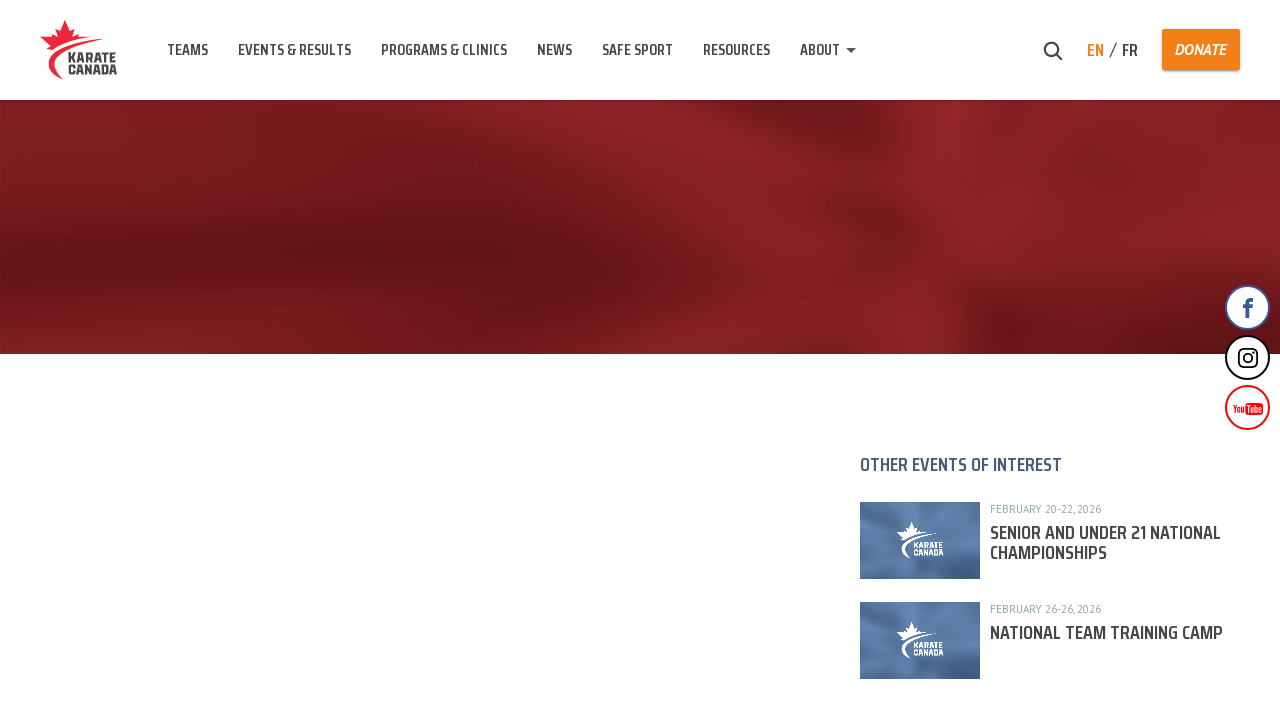

--- FILE ---
content_type: text/html; charset=UTF-8
request_url: https://karatecanada.org/events/senior-world-championship-dubai-uae-2/
body_size: 7255
content:
<!DOCTYPE html>
<html>

<head>
    <meta charset="UTF-8">
    <meta name="viewport" content="width=device-width, initial-scale=1.0">
    <title>
        Senior World Championship - Dubai, UAE - Karate Canada - Karate Canada    </title>

        
    <meta name='robots' content='index, follow, max-image-preview:large, max-snippet:-1, max-video-preview:-1' />
<link rel="alternate" hreflang="en" href="https://karatecanada.org/events/senior-world-championship-dubai-uae-2/" />
<link rel="alternate" hreflang="fr" href="https://karatecanada.org/fr/events/senior-world-championship-dubai-uae-2/" />
<link rel="alternate" hreflang="x-default" href="https://karatecanada.org/events/senior-world-championship-dubai-uae-2/" />

	<!-- This site is optimized with the Yoast SEO plugin v26.6 - https://yoast.com/wordpress/plugins/seo/ -->
	<link rel="canonical" href="https://karatecanada.org/events/senior-world-championship-dubai-uae-2/" />
	<meta property="og:locale" content="en_US" />
	<meta property="og:type" content="article" />
	<meta property="og:title" content="Senior World Championship - Dubai, UAE - Karate Canada" />
	<meta property="og:url" content="https://karatecanada.org/events/senior-world-championship-dubai-uae-2/" />
	<meta property="og:site_name" content="Karate Canada" />
	<meta name="twitter:card" content="summary_large_image" />
	<script type="application/ld+json" class="yoast-schema-graph">{"@context":"https://schema.org","@graph":[{"@type":"WebPage","@id":"https://karatecanada.org/events/senior-world-championship-dubai-uae-2/","url":"https://karatecanada.org/events/senior-world-championship-dubai-uae-2/","name":"Senior World Championship - Dubai, UAE - Karate Canada","isPartOf":{"@id":"https://karatecanada.org/fr/#website"},"datePublished":"2021-08-20T15:50:34+00:00","breadcrumb":{"@id":"https://karatecanada.org/events/senior-world-championship-dubai-uae-2/#breadcrumb"},"inLanguage":"en-US","potentialAction":[{"@type":"ReadAction","target":["https://karatecanada.org/events/senior-world-championship-dubai-uae-2/"]}]},{"@type":"BreadcrumbList","@id":"https://karatecanada.org/events/senior-world-championship-dubai-uae-2/#breadcrumb","itemListElement":[{"@type":"ListItem","position":1,"name":"Home","item":"https://karatecanada.org/"},{"@type":"ListItem","position":2,"name":"Senior World Championship &#8211; Dubai, UAE"}]},{"@type":"WebSite","@id":"https://karatecanada.org/fr/#website","url":"https://karatecanada.org/fr/","name":"Karate Canada","description":"Working together to be the Voice and Image of Canadian Karate.","potentialAction":[{"@type":"SearchAction","target":{"@type":"EntryPoint","urlTemplate":"https://karatecanada.org/fr/?s={search_term_string}"},"query-input":{"@type":"PropertyValueSpecification","valueRequired":true,"valueName":"search_term_string"}}],"inLanguage":"en-US"}]}</script>
	<!-- / Yoast SEO plugin. -->


<link rel="alternate" title="oEmbed (JSON)" type="application/json+oembed" href="https://karatecanada.org/wp-json/oembed/1.0/embed?url=https%3A%2F%2Fkaratecanada.org%2Fevents%2Fsenior-world-championship-dubai-uae-2%2F" />
<link rel="alternate" title="oEmbed (XML)" type="text/xml+oembed" href="https://karatecanada.org/wp-json/oembed/1.0/embed?url=https%3A%2F%2Fkaratecanada.org%2Fevents%2Fsenior-world-championship-dubai-uae-2%2F&#038;format=xml" />
<style id='wp-img-auto-sizes-contain-inline-css' type='text/css'>
img:is([sizes=auto i],[sizes^="auto," i]){contain-intrinsic-size:3000px 1500px}
/*# sourceURL=wp-img-auto-sizes-contain-inline-css */
</style>
<style id='classic-theme-styles-inline-css' type='text/css'>
/*! This file is auto-generated */
.wp-block-button__link{color:#fff;background-color:#32373c;border-radius:9999px;box-shadow:none;text-decoration:none;padding:calc(.667em + 2px) calc(1.333em + 2px);font-size:1.125em}.wp-block-file__button{background:#32373c;color:#fff;text-decoration:none}
/*# sourceURL=/wp-includes/css/classic-themes.min.css */
</style>
<link rel='stylesheet' id='wpo_min-header-0-css' href='https://karatecanada.org/wp-content/cache/wpo-minify/1767664456/assets/wpo-minify-header-55ac2b17.min.css' type='text/css' media='all' />
<script type="text/javascript" src="https://karatecanada.org/wp-content/cache/wpo-minify/1767664456/assets/wpo-minify-header-2e4d04a2.min.js" id="wpo_min-header-0-js"></script>
<link rel="https://api.w.org/" href="https://karatecanada.org/wp-json/" /><link rel="alternate" title="JSON" type="application/json" href="https://karatecanada.org/wp-json/wp/v2/events/12905" /><link rel='shortlink' href='https://karatecanada.org/?p=12905' />
<meta name="generator" content="WPML ver:4.8.6 stt:1,4;" />
        <script>
            var am2 = window.am2 || {};
			am2.main = {};
			am2.functionsQueue = [];
			am2.templateDirectory = 'https://karatecanada.org/wp-content/themes/am2';
        </script>
    <link rel="icon" href="https://karatecanada.org/wp-content/uploads/2018/05/cropped-logo-png-1-32x32.png" sizes="32x32" />
<link rel="icon" href="https://karatecanada.org/wp-content/uploads/2018/05/cropped-logo-png-1-192x192.png" sizes="192x192" />
<link rel="apple-touch-icon" href="https://karatecanada.org/wp-content/uploads/2018/05/cropped-logo-png-1-180x180.png" />
<meta name="msapplication-TileImage" content="https://karatecanada.org/wp-content/uploads/2018/05/cropped-logo-png-1-270x270.png" />
		<style type="text/css" id="wp-custom-css">
			.home .head-slider__content{ position: absolute; padding: 0; bottom: 100px; }		</style>
		
    <!-- Global site tag (gtag.js) - Google Analytics -->
<script async src="https://www.googletagmanager.com/gtag/js?id=G-485RZLCG28"></script>
<script>
  window.dataLayer = window.dataLayer || [];
  function gtag(){dataLayer.push(arguments);}
  gtag('js', new Date());

  gtag('config', 'G-485RZLCG28');
</script>

    <ul class="social social--float-right clearfix"><li class="social__item social__item--facebook">
	                    <a href="https://www.facebook.com/pages/Karate-Canada/459465044133223" class="social__link" target="_blank">
	                    	<span class="social__icon social__icon--facebook">
	                    		<svg class="social--facebook">
	                                <use xlink:href="https://karatecanada.org/wp-content/themes/am2/assets/images/sprite.svg#social--facebook"></use>
	                            </svg>
	                    	</span>
	                    </a>
	                </li><li class="social__item social__item--instagram">
	                    <a href="https://www.instagram.com/karatecanada/" class="social__link" target="_blank">
	                    	<span class="social__icon social__icon--instagram">
	                    		<svg class="social--instagram">
	                                <use xlink:href="https://karatecanada.org/wp-content/themes/am2/assets/images/sprite.svg#social--instagram"></use>
	                            </svg>
	                    	</span>
	                    </a>
	                </li><li class="social__item social__item--youtube">
	                    <a href="https://www.youtube.com/channel/UClFLK2zvzTVublc8rC5SL9A" class="social__link" target="_blank">
	                    	<span class="social__icon social__icon--youtube">
	                    		<svg class="social--youtube">
	                                <use xlink:href="https://karatecanada.org/wp-content/themes/am2/assets/images/sprite.svg#social--youtube"></use>
	                            </svg>
	                    	</span>
	                    </a>
	                </li></ul>
    <script>
        document.addEventListener('wpcf7mailsent', function(event) {
            ga('send', 'event', 'Subscribe Form', 'submit');
        }, false);
    </script>

<link rel="preconnect" href="https://fonts.googleapis.com">
<link rel="preconnect" href="https://fonts.gstatic.com" crossorigin>
<link href="https://fonts.googleapis.com/css2?family=PT+Sans:ital,wght@0,400;0,700;1,700&family=Saira+Condensed:wght@600;700;800&display=swap" rel="stylesheet">

<style id='global-styles-inline-css' type='text/css'>
:root{--wp--preset--aspect-ratio--square: 1;--wp--preset--aspect-ratio--4-3: 4/3;--wp--preset--aspect-ratio--3-4: 3/4;--wp--preset--aspect-ratio--3-2: 3/2;--wp--preset--aspect-ratio--2-3: 2/3;--wp--preset--aspect-ratio--16-9: 16/9;--wp--preset--aspect-ratio--9-16: 9/16;--wp--preset--color--black: #000000;--wp--preset--color--cyan-bluish-gray: #abb8c3;--wp--preset--color--white: #ffffff;--wp--preset--color--pale-pink: #f78da7;--wp--preset--color--vivid-red: #cf2e2e;--wp--preset--color--luminous-vivid-orange: #ff6900;--wp--preset--color--luminous-vivid-amber: #fcb900;--wp--preset--color--light-green-cyan: #7bdcb5;--wp--preset--color--vivid-green-cyan: #00d084;--wp--preset--color--pale-cyan-blue: #8ed1fc;--wp--preset--color--vivid-cyan-blue: #0693e3;--wp--preset--color--vivid-purple: #9b51e0;--wp--preset--gradient--vivid-cyan-blue-to-vivid-purple: linear-gradient(135deg,rgb(6,147,227) 0%,rgb(155,81,224) 100%);--wp--preset--gradient--light-green-cyan-to-vivid-green-cyan: linear-gradient(135deg,rgb(122,220,180) 0%,rgb(0,208,130) 100%);--wp--preset--gradient--luminous-vivid-amber-to-luminous-vivid-orange: linear-gradient(135deg,rgb(252,185,0) 0%,rgb(255,105,0) 100%);--wp--preset--gradient--luminous-vivid-orange-to-vivid-red: linear-gradient(135deg,rgb(255,105,0) 0%,rgb(207,46,46) 100%);--wp--preset--gradient--very-light-gray-to-cyan-bluish-gray: linear-gradient(135deg,rgb(238,238,238) 0%,rgb(169,184,195) 100%);--wp--preset--gradient--cool-to-warm-spectrum: linear-gradient(135deg,rgb(74,234,220) 0%,rgb(151,120,209) 20%,rgb(207,42,186) 40%,rgb(238,44,130) 60%,rgb(251,105,98) 80%,rgb(254,248,76) 100%);--wp--preset--gradient--blush-light-purple: linear-gradient(135deg,rgb(255,206,236) 0%,rgb(152,150,240) 100%);--wp--preset--gradient--blush-bordeaux: linear-gradient(135deg,rgb(254,205,165) 0%,rgb(254,45,45) 50%,rgb(107,0,62) 100%);--wp--preset--gradient--luminous-dusk: linear-gradient(135deg,rgb(255,203,112) 0%,rgb(199,81,192) 50%,rgb(65,88,208) 100%);--wp--preset--gradient--pale-ocean: linear-gradient(135deg,rgb(255,245,203) 0%,rgb(182,227,212) 50%,rgb(51,167,181) 100%);--wp--preset--gradient--electric-grass: linear-gradient(135deg,rgb(202,248,128) 0%,rgb(113,206,126) 100%);--wp--preset--gradient--midnight: linear-gradient(135deg,rgb(2,3,129) 0%,rgb(40,116,252) 100%);--wp--preset--font-size--small: 13px;--wp--preset--font-size--medium: 20px;--wp--preset--font-size--large: 36px;--wp--preset--font-size--x-large: 42px;--wp--preset--spacing--20: 0.44rem;--wp--preset--spacing--30: 0.67rem;--wp--preset--spacing--40: 1rem;--wp--preset--spacing--50: 1.5rem;--wp--preset--spacing--60: 2.25rem;--wp--preset--spacing--70: 3.38rem;--wp--preset--spacing--80: 5.06rem;--wp--preset--shadow--natural: 6px 6px 9px rgba(0, 0, 0, 0.2);--wp--preset--shadow--deep: 12px 12px 50px rgba(0, 0, 0, 0.4);--wp--preset--shadow--sharp: 6px 6px 0px rgba(0, 0, 0, 0.2);--wp--preset--shadow--outlined: 6px 6px 0px -3px rgb(255, 255, 255), 6px 6px rgb(0, 0, 0);--wp--preset--shadow--crisp: 6px 6px 0px rgb(0, 0, 0);}:where(.is-layout-flex){gap: 0.5em;}:where(.is-layout-grid){gap: 0.5em;}body .is-layout-flex{display: flex;}.is-layout-flex{flex-wrap: wrap;align-items: center;}.is-layout-flex > :is(*, div){margin: 0;}body .is-layout-grid{display: grid;}.is-layout-grid > :is(*, div){margin: 0;}:where(.wp-block-columns.is-layout-flex){gap: 2em;}:where(.wp-block-columns.is-layout-grid){gap: 2em;}:where(.wp-block-post-template.is-layout-flex){gap: 1.25em;}:where(.wp-block-post-template.is-layout-grid){gap: 1.25em;}.has-black-color{color: var(--wp--preset--color--black) !important;}.has-cyan-bluish-gray-color{color: var(--wp--preset--color--cyan-bluish-gray) !important;}.has-white-color{color: var(--wp--preset--color--white) !important;}.has-pale-pink-color{color: var(--wp--preset--color--pale-pink) !important;}.has-vivid-red-color{color: var(--wp--preset--color--vivid-red) !important;}.has-luminous-vivid-orange-color{color: var(--wp--preset--color--luminous-vivid-orange) !important;}.has-luminous-vivid-amber-color{color: var(--wp--preset--color--luminous-vivid-amber) !important;}.has-light-green-cyan-color{color: var(--wp--preset--color--light-green-cyan) !important;}.has-vivid-green-cyan-color{color: var(--wp--preset--color--vivid-green-cyan) !important;}.has-pale-cyan-blue-color{color: var(--wp--preset--color--pale-cyan-blue) !important;}.has-vivid-cyan-blue-color{color: var(--wp--preset--color--vivid-cyan-blue) !important;}.has-vivid-purple-color{color: var(--wp--preset--color--vivid-purple) !important;}.has-black-background-color{background-color: var(--wp--preset--color--black) !important;}.has-cyan-bluish-gray-background-color{background-color: var(--wp--preset--color--cyan-bluish-gray) !important;}.has-white-background-color{background-color: var(--wp--preset--color--white) !important;}.has-pale-pink-background-color{background-color: var(--wp--preset--color--pale-pink) !important;}.has-vivid-red-background-color{background-color: var(--wp--preset--color--vivid-red) !important;}.has-luminous-vivid-orange-background-color{background-color: var(--wp--preset--color--luminous-vivid-orange) !important;}.has-luminous-vivid-amber-background-color{background-color: var(--wp--preset--color--luminous-vivid-amber) !important;}.has-light-green-cyan-background-color{background-color: var(--wp--preset--color--light-green-cyan) !important;}.has-vivid-green-cyan-background-color{background-color: var(--wp--preset--color--vivid-green-cyan) !important;}.has-pale-cyan-blue-background-color{background-color: var(--wp--preset--color--pale-cyan-blue) !important;}.has-vivid-cyan-blue-background-color{background-color: var(--wp--preset--color--vivid-cyan-blue) !important;}.has-vivid-purple-background-color{background-color: var(--wp--preset--color--vivid-purple) !important;}.has-black-border-color{border-color: var(--wp--preset--color--black) !important;}.has-cyan-bluish-gray-border-color{border-color: var(--wp--preset--color--cyan-bluish-gray) !important;}.has-white-border-color{border-color: var(--wp--preset--color--white) !important;}.has-pale-pink-border-color{border-color: var(--wp--preset--color--pale-pink) !important;}.has-vivid-red-border-color{border-color: var(--wp--preset--color--vivid-red) !important;}.has-luminous-vivid-orange-border-color{border-color: var(--wp--preset--color--luminous-vivid-orange) !important;}.has-luminous-vivid-amber-border-color{border-color: var(--wp--preset--color--luminous-vivid-amber) !important;}.has-light-green-cyan-border-color{border-color: var(--wp--preset--color--light-green-cyan) !important;}.has-vivid-green-cyan-border-color{border-color: var(--wp--preset--color--vivid-green-cyan) !important;}.has-pale-cyan-blue-border-color{border-color: var(--wp--preset--color--pale-cyan-blue) !important;}.has-vivid-cyan-blue-border-color{border-color: var(--wp--preset--color--vivid-cyan-blue) !important;}.has-vivid-purple-border-color{border-color: var(--wp--preset--color--vivid-purple) !important;}.has-vivid-cyan-blue-to-vivid-purple-gradient-background{background: var(--wp--preset--gradient--vivid-cyan-blue-to-vivid-purple) !important;}.has-light-green-cyan-to-vivid-green-cyan-gradient-background{background: var(--wp--preset--gradient--light-green-cyan-to-vivid-green-cyan) !important;}.has-luminous-vivid-amber-to-luminous-vivid-orange-gradient-background{background: var(--wp--preset--gradient--luminous-vivid-amber-to-luminous-vivid-orange) !important;}.has-luminous-vivid-orange-to-vivid-red-gradient-background{background: var(--wp--preset--gradient--luminous-vivid-orange-to-vivid-red) !important;}.has-very-light-gray-to-cyan-bluish-gray-gradient-background{background: var(--wp--preset--gradient--very-light-gray-to-cyan-bluish-gray) !important;}.has-cool-to-warm-spectrum-gradient-background{background: var(--wp--preset--gradient--cool-to-warm-spectrum) !important;}.has-blush-light-purple-gradient-background{background: var(--wp--preset--gradient--blush-light-purple) !important;}.has-blush-bordeaux-gradient-background{background: var(--wp--preset--gradient--blush-bordeaux) !important;}.has-luminous-dusk-gradient-background{background: var(--wp--preset--gradient--luminous-dusk) !important;}.has-pale-ocean-gradient-background{background: var(--wp--preset--gradient--pale-ocean) !important;}.has-electric-grass-gradient-background{background: var(--wp--preset--gradient--electric-grass) !important;}.has-midnight-gradient-background{background: var(--wp--preset--gradient--midnight) !important;}.has-small-font-size{font-size: var(--wp--preset--font-size--small) !important;}.has-medium-font-size{font-size: var(--wp--preset--font-size--medium) !important;}.has-large-font-size{font-size: var(--wp--preset--font-size--large) !important;}.has-x-large-font-size{font-size: var(--wp--preset--font-size--x-large) !important;}
/*# sourceURL=global-styles-inline-css */
</style>
</head>

<body class="wp-singular events-template-default single single-events postid-12905 wp-theme-am2">

    
    <!-- start:wrapper -->
    <div id="wrapper">

        <!-- start:responsive buttons -->
        <div class="resp-buttons">
            <div id="js-resp-menu-toggle" class="resp-menu-icon">
                <span class="resp-menu-icon__line resp-menu-icon__line--top"></span>
                <span class="resp-menu-icon__line resp-menu-icon__line--middle"></span>
                <span class="resp-menu-icon__line resp-menu-icon__line--bottom"></span>
            </div>
        </div>
        <!-- start:responsive buttons -->

        <!-- start:main nav -->
        <div class="resp-menu-overlay"></div>
        <div class="resp-menu">

                                                <h1 class="resp-menu__logo">
                <a href="https://karatecanada.org">
                                            <img class="resp-menu__logo-small" src="https://karatecanada.org/wp-content/uploads/2018/05/logo.svg" alt="Karate Canada">
                        <img class="resp-menu__logo-standard" src="https://karatecanada.org/wp-content/uploads/2018/05/logo.svg" alt="Karate Canada">
                                    </a>
            </h1>

            <div class="header__right header__right--resp">
                <div class="header__right-search">
                    <form role="search" method="get" class="search-form" action="https://karatecanada.org/">
	<label class="search-form__label">
		<span class="screen-reader-text">Search for:</span>
		<input type="hidden" name="search-type" value="regular">
		<input type="search" class="search-field" placeholder="What are you searching for?" value="" name="s" title="Search for:" />
		<span class="search-form__close">
	        <svg class="svg-icon--close">
	            <use xlink:href="https://karatecanada.org/wp-content/themes/am2/assets/images/sprite.svg#icon--close"></use>
	        </svg>
	    </span>
	</label>
	<span class="search-form__submit">
        <svg class="svg-icon--search">
            <use xlink:href="https://karatecanada.org/wp-content/themes/am2/assets/images/sprite.svg#icon--search"></use>
        </svg>
    </span>
</form>
                </div>
                <div class="header__right-lang-switch">
                        <div class="languages">
        <ul>
		    		    <li>
		    	<a class="active" href="https://karatecanada.org/events/senior-world-championship-dubai-uae-2/">
					en		        </a>
			</li>
		    		    <li>
		    	<a class="" href="https://karatecanada.org/fr/events/senior-world-championship-dubai-uae-2/">
					fr		        </a>
			</li>
		            </ul>
		</div>
	                </div>
                                                    <a href="http://karatecanada.org/donate/" class="button button--medium button--position-aware"><span>Donate</span><span></span></a>
                            </div>

            <!-- start:main nav -->
            <nav id="resp-main-nav" class="menu menu--responsive-menu"><ul id="menu-main-menu" class="menu clearfix"><li id="menu-item-291" class="menu-item menu-item-type-post_type menu-item-object-page menu-item-291"><a href="https://karatecanada.org/teams/">Teams</a></li>
<li id="menu-item-292" class="menu-item menu-item-type-post_type menu-item-object-page menu-item-292"><a href="https://karatecanada.org/events-results/">Events &#038; Results</a></li>
<li id="menu-item-293" class="menu-item menu-item-type-post_type menu-item-object-page menu-item-293"><a href="https://karatecanada.org/programs-clinics/">Programs &#038; Clinics</a></li>
<li id="menu-item-294" class="menu-item menu-item-type-post_type menu-item-object-page menu-item-294"><a href="https://karatecanada.org/news/">News</a></li>
<li id="menu-item-11857" class="menu-item menu-item-type-post_type menu-item-object-page menu-item-11857"><a href="https://karatecanada.org/safe-sport/">Safe Sport</a></li>
<li id="menu-item-295" class="menu-item menu-item-type-post_type menu-item-object-page menu-item-295"><a href="https://karatecanada.org/resources/">Resources</a></li>
<li id="menu-item-296" class="nav-no-click menu-item menu-item-type-custom menu-item-object-custom menu-item-has-children menu-item-296"><a href="#">About</a>
<ul class="sub-menu">
	<li id="menu-item-297" class="menu-item menu-item-type-post_type menu-item-object-page menu-item-297"><a href="https://karatecanada.org/about-karate-canada/">About Karate Canada</a></li>
	<li id="menu-item-307" class="menu-item menu-item-type-post_type menu-item-object-page menu-item-307"><a href="https://karatecanada.org/donate/">Donate</a></li>
	<li id="menu-item-304" class="menu-item menu-item-type-post_type menu-item-object-page menu-item-304"><a href="https://karatecanada.org/tokyo-2020/">Tokyo 2020</a></li>
	<li id="menu-item-5794" class="menu-item menu-item-type-post_type menu-item-object-page menu-item-5794"><a href="https://karatecanada.org/become-a-member/">Become a Member</a></li>
	<li id="menu-item-298" class="menu-item menu-item-type-post_type menu-item-object-page menu-item-298"><a href="https://karatecanada.org/governance-board-of-directors/">Governance/Board of Directors</a></li>
	<li id="menu-item-301" class="menu-item menu-item-type-post_type menu-item-object-page menu-item-301"><a href="https://karatecanada.org/committees/">Committees</a></li>
	<li id="menu-item-299" class="menu-item menu-item-type-post_type menu-item-object-page menu-item-299"><a href="https://karatecanada.org/staff-and-volunteers/">Staff and Volunteers</a></li>
	<li id="menu-item-300" class="menu-item menu-item-type-post_type menu-item-object-page menu-item-300"><a href="https://karatecanada.org/partners-sponsors/">Partners &#038; Sponsors</a></li>
	<li id="menu-item-302" class="menu-item menu-item-type-post_type menu-item-object-page menu-item-302"><a href="https://karatecanada.org/media-inquiries/">Media Inquiries</a></li>
	<li id="menu-item-303" class="menu-item menu-item-type-post_type menu-item-object-page menu-item-303"><a href="https://karatecanada.org/employment-opportunities/">Employment Opportunities</a></li>
	<li id="menu-item-305" class="menu-item menu-item-type-post_type menu-item-object-page menu-item-305"><a href="https://karatecanada.org/associations/">Associations</a></li>
	<li id="menu-item-311" class="menu-item menu-item-type-post_type menu-item-object-page menu-item-311"><a href="https://karatecanada.org/contact-us/">Contact Us</a></li>
</ul>
</li>
</ul></nav>            <!-- end:main nav -->
        </div>
        <!-- end:main nav -->

        <!-- start:header -->
        <header id="header" class="header header--site">
            <div class="wrapper">
                <div class="container clearfix">

                                                                                                    <h4 class="header__logo">
                        <a href="https://karatecanada.org">
                                                            <img class="header__logo-small" src="https://karatecanada.org/wp-content/uploads/2018/05/logo.svg" alt="Karate Canada">
                                <img class="header__logo-inverted" src="https://karatecanada.org/wp-content/uploads/2018/05/logo.svg" alt="Karate Canada">
                                <img class="header__logo-standard" src="https://karatecanada.org/wp-content/uploads/2018/05/logo.svg" alt="Karate Canada">
                                                    </a>
                    </h4>

                    <!-- start:main nav -->
                    <nav id="main-nav" class="main-navigation"><ul id="menu-main-menu-1" class="menu menu--main-menu clearfix"><li class="menu-item menu-item-type-post_type menu-item-object-page menu-item-291"><a href="https://karatecanada.org/teams/">Teams</a></li>
<li class="menu-item menu-item-type-post_type menu-item-object-page menu-item-292"><a href="https://karatecanada.org/events-results/">Events &#038; Results</a></li>
<li class="menu-item menu-item-type-post_type menu-item-object-page menu-item-293"><a href="https://karatecanada.org/programs-clinics/">Programs &#038; Clinics</a></li>
<li class="menu-item menu-item-type-post_type menu-item-object-page menu-item-294"><a href="https://karatecanada.org/news/">News</a></li>
<li class="menu-item menu-item-type-post_type menu-item-object-page menu-item-11857"><a href="https://karatecanada.org/safe-sport/">Safe Sport</a></li>
<li class="menu-item menu-item-type-post_type menu-item-object-page menu-item-295"><a href="https://karatecanada.org/resources/">Resources</a></li>
<li class="nav-no-click menu-item menu-item-type-custom menu-item-object-custom menu-item-has-children menu-item-296"><a href="#">About</a>
<ul class="sub-menu">
	<li class="menu-item menu-item-type-post_type menu-item-object-page menu-item-297"><a href="https://karatecanada.org/about-karate-canada/">About Karate Canada</a></li>
	<li class="menu-item menu-item-type-post_type menu-item-object-page menu-item-307"><a href="https://karatecanada.org/donate/">Donate</a></li>
	<li class="menu-item menu-item-type-post_type menu-item-object-page menu-item-304"><a href="https://karatecanada.org/tokyo-2020/">Tokyo 2020</a></li>
	<li class="menu-item menu-item-type-post_type menu-item-object-page menu-item-5794"><a href="https://karatecanada.org/become-a-member/">Become a Member</a></li>
	<li class="menu-item menu-item-type-post_type menu-item-object-page menu-item-298"><a href="https://karatecanada.org/governance-board-of-directors/">Governance/Board of Directors</a></li>
	<li class="menu-item menu-item-type-post_type menu-item-object-page menu-item-301"><a href="https://karatecanada.org/committees/">Committees</a></li>
	<li class="menu-item menu-item-type-post_type menu-item-object-page menu-item-299"><a href="https://karatecanada.org/staff-and-volunteers/">Staff and Volunteers</a></li>
	<li class="menu-item menu-item-type-post_type menu-item-object-page menu-item-300"><a href="https://karatecanada.org/partners-sponsors/">Partners &#038; Sponsors</a></li>
	<li class="menu-item menu-item-type-post_type menu-item-object-page menu-item-302"><a href="https://karatecanada.org/media-inquiries/">Media Inquiries</a></li>
	<li class="menu-item menu-item-type-post_type menu-item-object-page menu-item-303"><a href="https://karatecanada.org/employment-opportunities/">Employment Opportunities</a></li>
	<li class="menu-item menu-item-type-post_type menu-item-object-page menu-item-305"><a href="https://karatecanada.org/associations/">Associations</a></li>
	<li class="menu-item menu-item-type-post_type menu-item-object-page menu-item-311"><a href="https://karatecanada.org/contact-us/">Contact Us</a></li>
</ul>
</li>
</ul></nav>                    <!-- end:main nav -->

                    <div class="header__right">
                        <div class="header__right-search">
                            <form role="search" method="get" class="search-form" action="https://karatecanada.org/">
	<label class="search-form__label">
		<span class="screen-reader-text">Search for:</span>
		<input type="hidden" name="search-type" value="regular">
		<input type="search" class="search-field" placeholder="What are you searching for?" value="" name="s" title="Search for:" />
		<span class="search-form__close">
	        <svg class="svg-icon--close">
	            <use xlink:href="https://karatecanada.org/wp-content/themes/am2/assets/images/sprite.svg#icon--close"></use>
	        </svg>
	    </span>
	</label>
	<span class="search-form__submit">
        <svg class="svg-icon--search">
            <use xlink:href="https://karatecanada.org/wp-content/themes/am2/assets/images/sprite.svg#icon--search"></use>
        </svg>
    </span>
</form>
                        </div>
                        <div class="header__right-lang-switch">
                                <div class="languages">
        <ul>
		    		    <li>
		    	<a class="active" href="https://karatecanada.org/events/senior-world-championship-dubai-uae-2/">
					en		        </a>
			</li>
		    		    <li>
		    	<a class="" href="https://karatecanada.org/fr/events/senior-world-championship-dubai-uae-2/">
					fr		        </a>
			</li>
		            </ul>
		</div>
	                        </div>
                                                    <a href="http://karatecanada.org/donate/" class="button button--medium button--position-aware"><span>Donate</span><span></span></a>
                                            </div>

                </div>
            </div>
        </header>
        <!-- end:header -->
<!-- start:content -->
<div id="content">

	<div class="layout">
    <div  class="head-slider head-slider--no-slider">

                    <div class="head-slider__item" style="background-image:url('https://karatecanada.org/wp-content/uploads/2018/05/hero1-1800x600-2ndclick3-red.jpg');">
                                <div class="head-slider__content ">

                    <div class="wrapper">
                        <div class="container">

                            
                                                                                    
                            
                        </div>
                    </div>
                </div>

            </div>
        
    </div>

    
</div>


	<!-- start:main -->
	<main id="events-page" class="events-page">

		<div class="wrapper">

            <div class="container">

            	<div class="events-page__content col-23">

					<div class="events-page__text">
											</div>

            	</div>

            	<div class="events-page__sidebar col-13 col-last">

            													<div class="related-events">

							<h6 class="related-events__headline">OTHER EVENTS OF INTEREST</h6>

																									<div class="related-event">
																						<figure class="related-event__image col-13">
												<a href="https://karatecanada.org/events/senior-and-under-21-national-championships/" class="related-event__link">
													<img src="https://karatecanada.org/wp-content/uploads/2018/05/gni-4b.jpg" alt="gni-4b">
												</a>
											</figure>
																						<div class="related-event__info col-23 col-last">
												
												<div class="related-event__date">
																											February 20-22, 2026																									</div>
												<h6 class="related-event__title"><a href="https://karatecanada.org/events/senior-and-under-21-national-championships/">Senior and Under 21 National Championships</a></h6>
											</div>
										</div>
																	

																									<div class="related-event">
																						<figure class="related-event__image col-13">
												<a href="https://karatecanada.org/events/national-team-training-camp-3/" class="related-event__link">
													<img src="https://karatecanada.org/wp-content/uploads/2018/05/gni-4b.jpg" alt="gni-4b">
												</a>
											</figure>
																						<div class="related-event__info col-23 col-last">
												
												<div class="related-event__date">
																											February 26-26, 2026																									</div>
												<h6 class="related-event__title"><a href="https://karatecanada.org/events/national-team-training-camp-3/">National Team Training Camp</a></h6>
											</div>
										</div>
																	

																							

																							

																				</div>
					
            	</div>

			</div>

        </div>

	</main>
	<!-- end:main -->

</div>
<!-- end:content -->

			<!-- start:footer -->
			<footer id="footer" class="footer footer--site">

				<div class="wrapper">
					<div class="container clearfix">

						
													<div class="footer__logo">
			<div class="footer__logo-image">
							<a href="http://games.paralympic.ca" target="_blank">
							<img src="https://karatecanada.org/wp-content/uploads/2018/05/cpc-games-logo-2.png" alt="cpc-games-logo" >
							</a>
					</div>
			<div class="footer__logo-image">
							<a href="https://olympic.ca" target="_blank">
							<img src="https://karatecanada.org/wp-content/uploads/2018/05/canadian-olympic-committee-logo-2.png" alt="canadian-olympic-committee-logo" >
							</a>
					</div>
			<div class="footer__logo-image">
							<a href="https://www.ownthepodium.org/en-CA/" target="_blank">
							<img src="https://karatecanada.org/wp-content/uploads/2021/01/unnamed.png" alt="unnamed" >
							</a>
					</div>
			<div class="footer__logo-image">
							<a href="http://karatecanada.org/">
							<img src="https://karatecanada.org/wp-content/uploads/2018/05/Footer-logo-1.svg" alt="Footer-logo-1" >
							</a>
					</div>
			<div class="footer__logo-image">
							<a href="https://www.canada.ca/home.html" target="_blank">
							<img src="https://karatecanada.org/wp-content/uploads/2018/05/Footer-logo-2.svg" alt="Footer-logo-2" >
							</a>
					</div>
	</div>						
													<div class="footer__copyright">
								<p>© 2025 Karate Canada. Website by <a href="https://www.epic-design.com/">Epic Branding &amp; Design</a>.</p>
							</div>
						
													<div class="footer__menu">
								<nav id="footer-nav" class="footer-navigation"><ul id="menu-footer-menu" class="menu menu--footer-menu clearfix"><li id="menu-item-6046" class="menu-item menu-item-type-post_type menu-item-object-page menu-item-6046"><a href="https://karatecanada.org/privacy-policy/">Privacy Policy</a></li>
<li id="menu-item-239" class="menu-item menu-item-type-post_type menu-item-object-page menu-item-239"><a href="https://karatecanada.org/official-language-policy/">Official Language Policy</a></li>
</ul></nav>							</div>
						
					</div>
				</div>

			</footer>
			<!-- end:footer -->
		</div>
		<!-- end:wrapper -->

		<script type="speculationrules">
{"prefetch":[{"source":"document","where":{"and":[{"href_matches":"/*"},{"not":{"href_matches":["/wp-*.php","/wp-admin/*","/wp-content/uploads/*","/wp-content/*","/wp-content/plugins/*","/wp-content/themes/am2/*","/*\\?(.+)"]}},{"not":{"selector_matches":"a[rel~=\"nofollow\"]"}},{"not":{"selector_matches":".no-prefetch, .no-prefetch a"}}]},"eagerness":"conservative"}]}
</script>
<script type="text/javascript" id="wpo_min-footer-0-js-extra">
/* <![CDATA[ */
var am2Object = {"root":"https://karatecanada.org/wp-json/","nonce":"f45b81f533","read_more":"READ MORE","load_more":"LOAD MORE","no_resluts":"NO RESULTS","no_more_news":"NO MORE NEWS","no_more_athletes":"NO MORE","view_profile":"VIEW PROFILE","view_details":"VIEW DETAILS","empty_month_event":"No events","protected":"Protected"};
//# sourceURL=wpo_min-footer-0-js-extra
/* ]]> */
</script>
<script type="text/javascript" src="https://karatecanada.org/wp-content/cache/wpo-minify/1767664456/assets/wpo-minify-footer-5e57070e.min.js" id="wpo_min-footer-0-js"></script>

		<div class="pswp" tabindex="-1" role="dialog" aria-hidden="true">
            <div class="pswp__bg"></div>
            <div class="pswp__scroll-wrap">
                <div class="pswp__container">
                    <div class="pswp__item"></div>
                    <div class="pswp__item"></div>
                    <div class="pswp__item"></div>
                </div>
                <div class="pswp__ui pswp__ui--hidden">

                    <div class="pswp__top-bar">

                        <div class="pswp__counter"></div>

                        <button class="pswp__button pswp__button--close" title="Close (Esc)"></button>

                        <button class="pswp__button pswp__button--share" title="Share"></button>

                        <button class="pswp__button pswp__button--fs" title="Toggle fullscreen"></button>

                        <button class="pswp__button pswp__button--zoom" title="Zoom in/out"></button>

                        <div class="pswp__preloader">
                            <div class="pswp__preloader__icn">
                              <div class="pswp__preloader__cut">
                                <div class="pswp__preloader__donut"></div>
                              </div>
                            </div>
                        </div>
                    </div>

                    <div class="pswp__share-modal pswp__share-modal--hidden pswp__single-tap">
                        <div class="pswp__share-tooltip"></div>
                    </div>

                    <button class="pswp__button pswp__button--arrow--left" title="Previous (arrow left)">
                    </button>

                    <button class="pswp__button pswp__button--arrow--right" title="Next (arrow right)">
                    </button>

                    <div class="pswp__caption">
                        <div class="pswp__caption__center"></div>
                    </div>

                </div>

            </div>

        </div>
    
				<script>
			$( document ).ready( function() {
				svg4everybody();
			});
		</script>
	</body>
</html>

--- FILE ---
content_type: application/javascript
request_url: https://karatecanada.org/wp-content/cache/wpo-minify/1767664456/assets/wpo-minify-footer-5e57070e.min.js
body_size: 21615
content:

var am2=window.am2||{};!function(e){"use strict";am2.main.init=function(){am2.main.stickyHeader(),am2.main.mobileMenu(),am2.main.matchColumnHeight(),am2.main.touchDevices(".twitter-feed","twitter-feed--touch"),am2.main.nonClickableMenu(),am2.main.buttonPositionAware(),am2.main.loadMorePosts(),am2.main.loadMoreAthletes()},am2.main.debounce=function(e,t,a){var n;return function(){var o=this,i=arguments,r=function(){n=null,a||e.apply(o,i)},s=a&&!n;clearTimeout(n),n=setTimeout(r,t),s&&e.apply(o,i)}},am2.main.executeFunctionsQueue=function(e,t){for(;t[e].length>0;)t[e].shift()()},am2.main.loadScript=function(e,t,a){if(void 0===am2.assetsLoaded&&(am2.assetsLoaded=[]),!0===am2.assetsLoaded[e])return void a();if(void 0===am2.functionsQueue&&(am2.functionsQueue=[]),void 0===am2.functionsQueue[e]&&(am2.functionsQueue[e]=[]),am2.functionsQueue[e].push(a),null==document.getElementById(e)){var n=document.getElementsByTagName("body")[0],o=document.createElement("script");o.type="text/javascript",o.src=t,o.id=e,o.onload=function(){am2.assetsLoaded[e]=!0,am2.main.executeFunctionsQueue(e,am2.functionsQueue)},o.onreadystatechange=function(){am2.assetsLoaded[e]=!0,am2.main.executeFunctionsQueue(e,am2.functionsQueue)},n.appendChild(o)}},am2.main.stickyHeader=function(){function t(){var t=e("#header");e(window).scrollTop()>1?t.addClass("sticky"):t.removeClass("sticky")}function a(){var t=e("#header"),a=e(".resp-buttons"),n=e(window).scrollTop();Math.abs(o-n)<=i||(n>o&&n>i?(t.removeClass("nav-down").addClass("nav-up"),a.removeClass("nav-down").addClass("nav-up")):n+e(window).height()<e(document).height()&&(t.removeClass("nav-up").addClass("nav-down"),a.removeClass("nav-up").addClass("nav-down")),o=n)}var n,o=0,i=5;setInterval(function(){n&&(a(),n=!1)},250),e(window).load(function(){t()}),e(window).scroll(function(){t(),n=!0}),e(window).on("resize",function(){t()})},am2.main.mobileMenu=function(){var t=e(".resp-menu"),a=e("#js-resp-menu-toggle"),n=e("body");a.click(function(e){n.toggleClass("menu-open")}),e().swipe&&(t.swipe({swipeRight:function(e,t,a,o,i){n.removeClass("menu-open")},threshold:20,excludedElements:""}),a.swipe({swipeLeft:function(e,t,a,o,i){n.addClass("menu-open")},threshold:20,excludedElements:""})),t.find(".menu-item > a").click(function(t){"#"==e(this).attr("href")&&(t.preventDefault(),e(".sub-menu").not(e(this).siblings()).slideUp(300),e(this).siblings(".sub-menu").slideToggle(300),e(this).siblings(".submenu-button").toggleClass("rotate-arrow"))}),t.find(".sub-menu").each(function(){e(this).parent().append('<a class="submenu-button" href="javascript:void(0)"><span class="submenu-button__arrow"></span</a>')}),e(".submenu-button").click(function(t){e(".sub-menu").not(e(this).siblings()).slideUp(300),e(this).prev(".sub-menu").slideToggle(100),e(this).toggleClass("rotate-arrow"),e(this).parent().toggleClass("sub-menu-opened"),t.stopPropagation()})},am2.main.matchColumnHeight=function(){function t(){var t=e(".js-match-column-height").parent().outerHeight();e(".js-match-column-height").each(function(){e(this).css("height",t+"px")})}e(window).load(function(){t()}),e(window).on("resize",function(){})},am2.main.touchDevices=function(t,a){"ontouchstart"in document.documentElement&&e("body").find(t).addClass(a)},am2.main.nonClickableMenu=function(){e(".nav-no-click > a").click(function(e){e.preventDefault()})},am2.main.buttonPositionAware=function(){e(".button--position-aware").on("mouseenter",function(t){var a=e(this).offset(),n=t.pageX-a.left,o=t.pageY-a.top;e(this).find("span:last-of-type").css({top:o,left:n})}).on("mouseout",function(t){var a=e(this).offset(),n=t.pageX-a.left,o=t.pageY-a.top;e(this).find("span:last-of-type").css({top:o,left:n})})},am2.main.loadMorePosts=function(){var t=11;e(".blog-page .js-load-more").on("click",function(a){var n,o=e(".blog-page .js-post-block"),i=e(this).attr("cat-id");n=void 0!=i?am2Object.root+"wp/v2/posts/?per_page=6&categories="+i+"&offset="+t:am2Object.root+"wp/v2/posts/?per_page=6&offset="+t,e.ajax({url:n,dataType:"json",type:"GET",beforeSend:function(t,a){t.setRequestHeader("X-WP-Nonce",am2Object.nonce),e(".blog-page__content-load-more").find(".js-load-more").addClass("spinning").prop("disabled",!0),e(".blog-page__content-load-more").find("#spinner-button").show()},success:function(a){if(a.length>0){var n="";t+=6,a.forEach(function(e,t){n='<article class="blog-post"><figure class="blog-post__image col-13" style="background-image: url('+e.featured_image_src+');"><a href="'+e.link+'"></a></figure><div class="blog-post__info col-23 col-last"><div class="blog-post__date">'+e.date_format+'</div><h6 class="blog-post__title"><a href="'+e.link+'">'+e.title.rendered+'</a></h6><a href="'+e.link+'" class="blog-post__more">'+am2Object.read_more+'<span class="blog-post__more-arrow"></span></a></div></article>',o.append(n)})}a.length<6&&(e(".blog-page__content-load-more").find(".js-load-more span:first-of-type").text(am2Object.no_more_news),e(".blog-page__content-load-more").find(".js-load-more").addClass("button--disabled"))},error:function(e,t,a){console.log(e+" :: "+t+" :: "+a)},complete:function(){e(".blog-page__content-load-more").find(".js-load-more").removeClass("spinning").prop("disabled",!1),e(".blog-page__content-load-more").find("#spinner-button").hide()}})})},am2.main.loadMoreAthletes=function(){var t=0;e(".athletes-page .js-load-more").on("click",function(a){var n=e(".athletes-page .js-athletes-block");t+=4,e.ajax({url:am2Object.root+"wp/v2/athletes/?per_page=4&offset="+t,dataType:"json",type:"GET",beforeSend:function(t,a){t.setRequestHeader("X-WP-Nonce",am2Object.nonce),e("body").find(".js-load-more").addClass("spinning").prop("disabled",!0),e("body").find("#spinner-button").show()},success:function(t){if(t.length>0){var a="";t.forEach(function(e,t){a='<div class="athlete col-14"><figure class="athlete__image"><a href="'+e.link+'"><img src="'+e.featured_image_src+'" style="width: 100%;"></a></figure><div class="athlete__info"><div class="athlete__category">'+e.category+'</div><h6 class="athlete__title"><a href="'+e.link+'">'+e.title.rendered+'</a></h6><a href="'+e.link+'" class="athlete__more">'+am2Object.view_profile+'<span class="athlete__more-arrow"></span></a></div></div>',n.append(a)})}t.length<2&&(e("body").find(".js-load-more span:first-of-type").text(am2Object.no_more_athletes),e("body").find(".js-load-more").addClass("button--disabled"))},error:function(e,t,a){console.log(e+" :: "+t+" :: "+a)},complete:function(){e("body").find(".js-load-more").removeClass("spinning").prop("disabled",!1),e("body").find("#spinner-button").hide()}})})},am2.main.init()}($);var am2=window.am2||{},latest_athletes_offset=4,latest_events_offset=0,latest_programs_offset=0,latest_resources_offset=0;!function(e){"use strict";am2.main.initFunctions=function(){am2.main.onClickEvents(),am2.main.filterNews(),am2.main.latestNewsBlock(),am2.main.filterAthletes(),am2.main.latestAthletes(),am2.main.relatedAthletes(),am2.main.loadMoreEvents(),am2.main.filterEvents(),am2.main.filterPrograms(),am2.main.loadMorePrograms(),am2.main.filterResources(),am2.main.loadMoreResources(),am2.main.twitterFeedHeight()},am2.main.onClickEvents=function(t){e(window).load(function(){e(".search-form__submit").on("click",function(t){e(this).parents(".header__right-search").hasClass("header__right-search--active")?e(this).closest("form").submit():(e(this).parents(".header__right-search").addClass("header__right-search--active"),e(this).parents(".header__right-search").find('input[type="search"]').focus())}),e(".search-form__close").on("click",function(t){e(this).parents(".header__right-search").removeClass("header__right-search--active")})})},am2.main.accordion=function(t){var a={blockId:"am2-accordion-1",animationTime:300},n=e.extend(a,t);e("#"+n.blockId).on("click",".am2-accordion__panel",function(){if(e(this).hasClass("am2-accordion__panel--current"))e(this).removeClass("am2-accordion__panel--current").find(".am2-accordion__panel-content").slideUp(n.animationTime);else{var t=e("#"+n.blockId+" .am2-accordion__panel--current");t.length>0&&t.removeClass("am2-accordion__panel--current").find(".am2-accordion__panel-content").slideUp(n.animationTime),e(this).addClass("am2-accordion__panel--current").find(".am2-accordion__panel-content").slideDown(n.animationTime)}})},am2.main.tabs=function(t){var a={animationTime:300},n=e.extend(a,t);e("#am2-tabs-"+n.blockId+" .am2-tabs__title:first-child").addClass("am2-tabs__title--current"),e("#am2-tabs-"+n.blockId+" .am2-tabs__panel:first-child").addClass("am2-tabs__panel--current");var o=e.trim(window.location.hash),i=o.split("-");if(o){var r=e("#am2-tabs-"+i[1]+" .am2-tabs__link[href="+o+"]").parent().index();e("#am2-tabs-"+i[1]+" .am2-tabs__title").removeClass("am2-tabs__title--current"),e("#am2-tabs-"+i[1]+" .am2-tabs__panel").removeClass("am2-tabs__panel--current"),e("#am2-tabs-"+i[1]+" .am2-tabs__link[href="+o+"]").parent().addClass("am2-tabs__title--current"),e("#am2-tabs-"+i[1]+" .am2-tabs__panel").eq(r).addClass("am2-tabs__panel--current")}e("#am2-tabs-"+n.blockId).on("click",".am2-tabs__title",function(){var t=e(this);e(this).hasClass("am2-tabs__title--current")||(e("#am2-tabs-"+n.blockId+" .am2-tabs__title").removeClass("am2-tabs__title--current"),e("#am2-tabs-"+n.blockId+" .am2-tabs__panel").fadeOut(n.animationTime).promise().done(function(){e("#am2-tabs-"+n.blockId+" .am2-tabs__panel").removeClass("am2-tabs__panel--current"),e("#am2-tabs-"+n.blockId+" .am2-tabs__panels").children(".am2-tabs__panel").eq(t.index()).fadeIn(n.animationTime).addClass("am2-tabs__panel--current")}),e(this).addClass("am2-tabs__title--current"))})},am2.main.slickSlider=function(t){var a={},n=e.extend(a,t);e(window).load(function(){e("#"+n.blockId).slick(n.options)})},am2.main.googleMap=function(t){var a={zoom:15,scrollwheel:!1,draggable:!1},n=e.extend(a,t);e(window).load(function(){var e=new google.maps.Map(document.getElementById(n.blockId),{zoom:n.zoom,scrollwheel:n.scrollwheel,draggable:n.draggable,center:new google.maps.LatLng(n.lat,n.lng),mapTypeId:google.maps.MapTypeId.ROADMAP}),t=new google.maps.InfoWindow({maxWidth:350}),a=new google.maps.Marker({position:new google.maps.LatLng(n.lat,n.lng),map:e});google.maps.event.addListener(a,"click",function(a){return function(){t.setContent('<p class="am2-map__info">'+n.address+"</p>"),t.open(e,a)}}(a))})},am2.main.buttonState=function(t,a,n){"normal"==a?(e("#spinner-button").hide(),t.prop("disabled",!1).removeClass("spinning").addClass("button--spinner").find("span").text(n)):"spin"==a?(e("#spinner-button").show(),t.prop("disabled",!0).addClass("spinning").addClass("button--spinner").find("span").text(n)):"hide"==a?(t.parent().hide(),e("#spinner-button").hide(),t.prop("disabled",!1).removeClass("spinning").addClass("button--spinner").find("span").text(n)):"disable"==a&&(e("#spinner-button").hide(),t.prop("disabled",!0).removeClass("spinning").removeClass("button--spinner").find("span").text(n))},am2.main.filterNews=function(t){e(".js-filter-button").on("click",function(t){t.preventDefault();var a=e(this).closest(".js-filter-news"),n=parseInt(a.attr("data-state"));e(".js-filter-news").attr("data-state","0"),0==n&&a.attr("data-state","1")}),e(".js-filter-list li").on("click",function(t){t.preventDefault();var a=e(this).text();e(this).closest(".js-filter-news").find(".js-filter-button").text(a),e(this).parent().find("li").removeClass("active"),e(this).addClass("active"),e(".js-filter-news").attr("data-state",0);var n=e("body").find(".js-filter-cat").find(".active").attr("data-filter-cat");e(this).closest(".js-filter-cat").attr("data-filter-cat",n);var o=e("body").find(".js-filter-year").find(".active").attr("data-filter-year");e(this).closest(".js-filter-year").attr("data-filter-year",o);var i,r=e(".blog-latest-news .js-filter-post-block");void 0!=n&&void 0!=o?i=am2Object.root+"wp/v2/posts/?per_page=4&categories="+n+"&after="+o+"-01-01T00:00:00&before="+o+"-12-30T00:00:00":void 0!=n?i=am2Object.root+"wp/v2/posts/?per_page=4&categories="+n:void 0!=o&&(i=am2Object.root+"wp/v2/posts/?per_page=4&after="+o+"-01-01T00:00:00&before="+o+"-12-30T00:00:00"),e.ajax({url:i,dataType:"json",type:"GET",beforeSend:function(t,a){t.setRequestHeader("X-WP-Nonce",am2Object.nonce),e(".js-filter-post-block").find(".js-load-more").addClass("spinning").prop("disabled",!0),e(".js-filter-post-block").find("#spinner-button").show()},success:function(t){if(t.length>0){var a="";r.find(".blog-latest-news__article").each(function(){e(this).remove()}),t.forEach(function(e,t){var n="";0!=e.content.protected&&(n=am2Object.protected+": "),a='<article class="blog-latest-news__article"><figure class="blog-latest-news__article-image" style="background-image: url('+e.featured_image_src+');"><a href="'+e.link+'" class="blog-latest-news__article-link"></a></figure><div class="blog-latest-news__article-info"><div class="blog-latest-news__article-date">'+e.date_format+'</div><h6 class="blog-latest-news__article-title"><a href="'+e.link+'">'+n+e.title.rendered+'</a></h6><div class="blog-latest-news__article-excerpt">'+e.content.rendered.substring(0,120)+'...</div><a href="'+e.link+'" class="blog-latest-news__article-more">'+am2Object.read_more+'<span class="blog-latest-news__article-more-arrow"></span></a></div></article>',r.append(a)})}},error:function(e,t,a){console.log(e+" :: "+t+" :: "+a)},complete:function(){e(".js-filter-post-block").find(".js-load-more").removeClass("spinning").prop("disabled",!1),e(".js-filter-post-block").find("#spinner-button").hide()}})})},am2.main.latestNewsBlock=function(){var t=0;e(".latest-news .js-latest-news-block-more").on("click",function(a){var n,o=e(".latest-news .js-latest-news-block");window.innerWidth<768?t+=2:t+=3,n=am2Object.root+"wp/v2/posts/?per_page="+t+"&offset="+t,e.ajax({url:n,dataType:"json",type:"GET",beforeSend:function(t,a){t.setRequestHeader("X-WP-Nonce",am2Object.nonce),e(".latest-news__load-more").find(".js-latest-news-block-more").addClass("spinning").prop("disabled",!0),e(".latest-news__load-more").find("#spinner-button").show()},success:function(t){if(t.length>0){var a="";t.forEach(function(e,t){var n="";0!=e.content.protected&&(n=am2Object.protected+": "),a='<article class="latest-news__article"><figure class="latest-news__article-image" style="background-image: url('+e.featured_image_src+');"><a href="'+e.link+'" class="latest-news__article-link"></a></figure><div class="latest-news__article-info"><div class="latest-news__article-date">'+e.date_format+'</div><h6 class="latest-news__article-title"><a href="'+e.link+'">'+n+e.title.rendered+'</a></h6><div class="latest-news__article-excerpt">'+e.content.rendered.substring(0,120)+'...</div><a href="'+e.link+'" class="latest-news__article-more">'+am2Object.read_more+'<span class="latest-news__article-more-arrow"></span></a></div></article>',o.append(a)})}t.length<2&&(e(".latest-news__load-more").find(".js-latest-news-block-more span:first-of-type").text(am2Object.no_more_news),e(".latest-news__load-more").find(".js-latest-news-block-more").addClass("button--disabled"))},error:function(e,t,a){console.log(e+" :: "+t+" :: "+a)},complete:function(){e(".latest-news__load-more").find(".js-latest-news-block-more").removeClass("spinning").prop("disabled",!1),e(".latest-news__load-more").find("#spinner-button").hide()}})})},am2.main.filterAthletes=function(t){e(".js-filter-athletes-button").on("click",function(t){t.preventDefault();var a=e(this).closest(".js-filter-athletes"),n=parseInt(a.attr("data-state"));e(".js-filter-athletes").attr("data-state","0"),0==n&&a.attr("data-state","1")}),e(".js-filter-athletes-list li").on("click",function(t){t.preventDefault();var a=e(this).text();e(this).closest(".js-filter-athletes").find(".js-filter-athletes-button").text(a),e(this).parent().find("li").removeClass("active"),e(this).addClass("active"),e(".js-filter-athletes").attr("data-state",0);var n=e("body").find(".js-filter-cat").find(".active").attr("data-filter-cat");e(this).closest(".js-filter-cat").attr("data-filter-cat",n);var o=e("body").find(".js-filter-cat").find(".active").attr("data-filter-ids");e(this).closest(".js-filter-cat").attr("data-filter-ids",o);var i=e(".latest-athletes .js-filter-athletes-block"),r="",s="";if("all"!=n&&(r="&athletes-tags="+n),void 0!=o&&"all"!=o){var l=o.split(",");l=l.join("&include[]="),s="&filter[orderby]=post__in&include[]="+l}var c=am2Object.root+"wp/v2/athletes/?per_page=12"+r+s;e.ajax({url:c,dataType:"json",type:"GET",beforeSend:function(t,a){t.setRequestHeader("X-WP-Nonce",am2Object.nonce),e(".js-filter-athletes-block").find(".js-load-more").addClass("spinning").prop("disabled",!0),e(".js-filter-athletes-block").find("#spinner-button").show()},success:function(t){if(t.length>0){e(".latest-athletes__load-more").find(".js-latest-athletes-block-more span:first-of-type").text(am2Object.load_more),e(".latest-athletes__load-more").find(".js-latest-athletes-block-more").removeClass("button--disabled");var a="";i.addClass("latest-athletes__bottom-triggered"),i.find(".latest-athletes__athlete").each(function(){e(this).remove()}),t.forEach(function(e,t){var n="";0!=e.content.protected&&(n=am2Object.protected+": ");var o="",r="",s="";1!=e.non_clickable&&(o='<a href="'+e.link+'" class="latest-athletes__athlete-link"></a>'),r=1!=e.non_clickable?'<a href="'+e.link+'">'+n+e.title.rendered+"</a>":n+e.title.rendered,s=1==e.non_clickable?'<a href="'+e.link+'" class="latest-athletes__athlete-more latest-athletes__athlete-more--disabled">'+am2Object.view_profile+'<span class="latest-athletes__athlete-more-arrow"></span></a>':'<a href="'+e.link+'" class="latest-athletes__athlete-more">'+am2Object.view_profile+'<span class="latest-athletes__athlete-more-arrow"></span></a>',a='<div class="latest-athletes__athlete"><figure class="latest-athletes__athlete-image" style="background-image: url('+e.featured_image_src+');">'+o+'</figure><div class="latest-athletes__athlete-info"><div class="latest-athletes__athlete-category">'+e.category+'</div><h6 class="latest-athletes__athlete-title">'+r+"</h6>"+s+"</div></div>",i.find(".spinner").before(a)})}t.length<8&&(e(".latest-athletes__load-more").find(".js-latest-athletes-block-more span:first-of-type").text(am2Object.no_more_athletes),e(".latest-athletes__load-more").find(".js-latest-athletes-block-more").addClass("button--disabled"))},error:function(e,t,a){console.log(e+" :: "+t+" :: "+a)},complete:function(){e(".js-filter-athletes-block").find(".js-load-more").removeClass("spinning").prop("disabled",!1),e(".js-filter-athletes-block").find("#spinner-button").hide()}})})},am2.main.latestAthletes=function(){e(".latest-athletes .js-latest-athletes-block-more").on("click",function(t){var a=e(".latest-athletes .js-latest-athletes-block"),n=e(".latest-athletes .js-filter-cat").attr("data-filter-cat"),o=e(".latest-athletes .js-filter-cat").attr("data-filter-ids"),i="",r="";latest_athletes_offset+=8;if("all"!=n&&(i="&athletes-tags="+n),void 0!=o&&"all"!=o){var s=o.split(",");s=s.join("&include[]="),r="&filter[orderby]=post__in&include[]="+s}var l=am2Object.root+"wp/v2/athletes/?per_page=8&offset="+latest_athletes_offset+i+r;e.ajax({url:l,dataType:"json",type:"GET",beforeSend:function(t,a){t.setRequestHeader("X-WP-Nonce",am2Object.nonce),e(".latest-athletes__load-more").find(".js-latest-athletes-block-more").addClass("spinning").prop("disabled",!0),e(".latest-athletes__load-more").find("#spinner-button").show()},success:function(t){if(t.length>0){var n="";t.forEach(function(e,t){var o="";0!=e.content.protected&&(o=am2Object.protected+": ");var i="",r="",s="";1!=e.non_clickable&&(i='<a href="'+e.link+'" class="latest-athletes__athlete-link"></a>'),r=1!=e.non_clickable?'<a href="'+e.link+'">'+o+e.title.rendered+"</a>":o+e.title.rendered,s=1==e.non_clickable?'<a href="'+e.link+'" class="latest-athletes__athlete-more latest-athletes__athlete-more--disabled">'+am2Object.view_profile+'<span class="latest-athletes__athlete-more-arrow"></span></a>':'<a href="'+e.link+'" class="latest-athletes__athlete-more">'+am2Object.view_profile+'<span class="latest-athletes__athlete-more-arrow"></span></a>',n='<div class="latest-athletes__athlete"><figure class="latest-athletes__athlete-image" style="background-image: url('+e.featured_image_src+');">'+i+'</figure><div class="latest-athletes__athlete-info"><div class="latest-athletes__athlete-category">'+e.category+'</div><h6 class="latest-athletes__athlete-title">'+r+"</h6>"+s+"</div></div>",a.find(".spinner").before(n)})}t.length<8&&(e(".latest-athletes__load-more").find(".js-latest-athletes-block-more span:first-of-type").text(am2Object.no_more_athletes),e(".latest-athletes__load-more").find(".js-latest-athletes-block-more").addClass("button--disabled"))},error:function(e,t,a){console.log(e+" :: "+t+" :: "+a)},complete:function(){e(".latest-athletes__load-more").find(".js-latest-athletes-block-more").removeClass("spinning").prop("disabled",!1),e(".latest-athletes__load-more").find("#spinner-button").hide()}})})},am2.main.relatedAthletes=function(){var t=0;e(".related-athletes .js-related-athletes-block-more").on("click",function(a){var n=e(".related-athletes .js-related-athletes-block"),o=e(".related-athletes").attr("data-related-cat"),i=e(".related-athletes").attr("data-post-notin");t+=4;var r=am2Object.root+"wp/v2/athletes/?per_page=4&offset="+t+"&athletes-category="+o+"&filter[post__not_in]="+i;e.ajax({url:r,dataType:"json",type:"GET",beforeSend:function(t,a){t.setRequestHeader("X-WP-Nonce",am2Object.nonce),e(".related-athletes__load-more").find(".js-related-athletes-block-more").addClass("spinning").prop("disabled",!0),e(".related-athletes__load-more").find("#spinner-button").show()},success:function(a){if(a.length>0){var o="";a.forEach(function(e,t){var a="";0!=e.content.protected&&(a=am2Object.protected+": "),o='<div class="related-athletes__athlete"><figure class="related-athletes__athlete-image" style="background-image: url('+e.featured_image_src+');"><a href="'+e.link+'" class="related-athletes__athlete-link"></a></figure><div class="related-athletes__athlete-info"><div class="related-athletes__athlete-category">'+e.category+'</div><h6 class="related-athletes__athlete-title"><a href="'+e.link+'">'+a+e.title.rendered+'</a></h6><a href="'+e.link+'" class="related-athletes__athlete-more">'+am2Object.view_profile+'<span class="related-athletes__athlete-more-arrow"></span></a></div></div>',n.append(o)})}a.length<t&&(e(".related-athletes__load-more").find(".js-related-athletes-block-more span:first-of-type").text(am2Object.no_more_athletes),e(".related-athletes__load-more").find(".js-related-athletes-block-more").addClass("button--disabled"))},error:function(e,t,a){console.log(e+" :: "+t+" :: "+a)},complete:function(){e(".related-athletes__load-more").find(".js-related-athletes-block-more").removeClass("spinning").prop("disabled",!1),e(".related-athletes__load-more").find("#spinner-button").hide()}})})},am2.main.loadMoreEvents=function(){e(".events__month").each(function(){e(this).attr("data-year")===e(this).attr("data-current-year")&&e(this).attr("data-month")<=6&&e(this).show()}),e(".events .js-events-block-more").on("click",function(t){t.preventDefault();var a=e(".js-events-block").find(".events__month:visible:last");a.nextAll().slice(0,2).show(),10==a.attr("data-month")&&e(".events__load-more").find(".js-events-block-more").prop("disabled",!0)})},am2.main.filterEvents=function(t){e(".js-filter-events-button").on("click",function(t){t.preventDefault();var a=e(this).closest(".js-filter-events"),n=parseInt(a.attr("data-state"));e(".js-filter-events").attr("data-state","0"),0==n&&a.attr("data-state","1")}),e(".js-filter-events-list li").on("click",function(t){t.preventDefault();var a=e(this).text();e(this).closest(".js-filter-events").find(".js-filter-events-button").text(a),e(this).parent().find("li").removeClass("active"),e(this).addClass("active"),e(".js-filter-events").attr("data-state",0);var n=e("body").find(".js-filter-cat").find(".active").attr("data-filter-cat");e(this).closest(".js-filter-cat").attr("data-filter-cat",n);var o=e("body").find(".js-filter-year").find(".active").attr("data-filter-year");e(this).closest(".js-filter-year").attr("data-filter-year",o);var i=e("body").find(".js-filter-month").find(".active").attr("data-filter-month");e(this).closest(".js-filter-month").attr("data-filter-month",i);e(".events .js-filter-events-block");void 0!=n&&(e(".events__month-event--type").each(function(){e(this).parents(".events__month-event").hide(),e(this).attr("data-types")===n?e(this).parents(".events__month-event").show():"all"==n&&e(this).parents(".events__month-event").show()}),e(".events__month-table").each(function(){var t=e(this),a='<div class="events__month--empty"><div>'+am2Object.empty_month_event+"</div></div>";t.find(".events__month--empty").remove(),0==t.children("div[class='events__month-table--empty']").length&&0==t.children("div[class='events__month-event']:visible").length&&t.append(a)})),void 0!=o&&"all"!=o&&void 0!=i&&"all"!=i?e(".events__month").each(function(){e(this).hide(),e(this).attr("data-year")===o&&e(this).attr("data-month")===i&&e(this).show()}):void 0!=o&&"all"!=o?e(".events__month").each(function(){e(this).hide(),e(this).attr("data-year")===o&&e(this).attr("data-month")<=6&&(e(this).show(),e(".events__load-more").find(".js-events-block-more").prop("disabled",!1))}):void 0!=i&&"all"!=i&&e(".events__month").each(function(){e(this).hide(),e(this).attr("data-month")===i&&e(this).show()})})},am2.main.filterPrograms=function(t){e(".js-filter-programs-button").on("click",function(t){t.preventDefault();var a=e(this).closest(".js-filter-programs"),n=parseInt(a.attr("data-state"));e(".js-filter-programs").attr("data-state","0"),0==n&&a.attr("data-state","1")}),e(".js-filter-programs-list li").on("click",function(t){t.preventDefault();var a=e(this).text();e(this).closest(".js-filter-programs").find(".js-filter-programs-button").text(a),e(this).parent().find("li").removeClass("active"),e(this).addClass("active"),e(".js-filter-programs").attr("data-state",0);var n=e("body").find(".js-filter-cat").find(".active").attr("data-filter-cat");e(this).closest(".js-filter-cat").attr("data-filter-cat",n);var o=e(".programs .js-filter-programs-block"),i="";"all"!=n&&(i="&programs-types="+n);var r=am2Object.root+"wp/v2/programs/?per_page=8"+i;e.ajax({url:r,dataType:"json",type:"GET",beforeSend:function(t,a){t.setRequestHeader("X-WP-Nonce",am2Object.nonce),e(".js-filter-programs-block").find(".js-load-more").addClass("spinning").prop("disabled",!0),e(".js-filter-programs-block").find("#spinner-button").show()},success:function(t){if(t.length>0){latest_programs_offset=0,e(".programs__load-more").find(".js-programs-block-more span:first-of-type").text(am2Object.load_more),e(".programs__load-more").find(".js-programs-block-more").removeClass("button--disabled");var a="";o.addClass("programs__bottom-triggered"),o.find(".programs__program").each(function(){e(this).remove()}),t.forEach(function(e,t){var n="";0!=e.content.protected&&(n=am2Object.protected+": "),a='<div class="programs__program"><figure class="programs__program-image" style="background-image: url('+e.featured_image_src+');"><a href="'+e.link+'" class="programs__program-link"></a></figure><div class="programs__program-info"><div class="programs__program-category">'+e.category+'</div><h6 class="programs__program-title"><a href="'+e.link+'">'+n+e.title.rendered+'</a></h6><a href="'+e.link+'" class="programs__program-more">'+am2Object.view_details+'<span class="programs__program-more-arrow"></span></a></div></div>',o.find(".spinner").before(a)})}t.length<8&&(e(".programs__load-more").find(".js-programs-block-more span:first-of-type").text(am2Object.no_more_programs),e(".programs__load-more").find(".js-programs-block-more").addClass("button--disabled"))},error:function(e,t,a){console.log(e+" :: "+t+" :: "+a)},complete:function(){e(".js-filter-programs-block").find(".js-load-more").removeClass("spinning").prop("disabled",!1),e(".js-filter-programs-block").find("#spinner-button").hide()}})})},am2.main.loadMorePrograms=function(){e(".programs .js-programs-block-more").on("click",function(t){var a=e(".programs .js-programs-block"),n=e(".programs .js-filter-cat").attr("data-filter-cat"),o="";latest_programs_offset+=8,"all"!=n&&(o="&programs-types="+n);var i=am2Object.root+"wp/v2/programs/?per_page=8&offset="+latest_programs_offset+o;e.ajax({url:i,dataType:"json",type:"GET",beforeSend:function(t,a){t.setRequestHeader("X-WP-Nonce",am2Object.nonce),e(".programs__load-more").find(".js-programs-block-more").addClass("spinning").prop("disabled",!0),e(".programs__load-more").find("#spinner-button").show()},success:function(t){if(t.length>0){var n="";t.forEach(function(e,t){var o="";0!=e.content.protected&&(o=am2Object.protected+": "),n='<div class="programs__program"><figure class="programs__program-image" style="background-image: url('+e.featured_image_src+');"><a href="'+e.link+'" class="programs__program-link"></a></figure><div class="programs__program-info"><div class="programs__program-category">'+e.category+'</div><h6 class="programs__program-title"><a href="'+e.link+'">'+o+e.title.rendered+'</a></h6><a href="'+e.link+'" class="programs__program-more">'+am2Object.view_profile+'<span class="programs__program-more-arrow"></span></a></div></div>',a.find(".spinner").before(n)})}t.length<8&&(e(".programs__load-more").find(".js-programs-block-more span:first-of-type").text(am2Object.no_more_programs),e(".programs__load-more").find(".js-programs-block-more").addClass("button--disabled"))},error:function(e,t,a){console.log(e+" :: "+t+" :: "+a)},complete:function(){e(".programs__load-more").find(".js-programs-block-more").removeClass("spinning").prop("disabled",!1),e(".programs__load-more").find("#spinner-button").hide()}})})},am2.main.filterResources=function(t){e(".js-filter-resources-button").on("click",function(t){t.preventDefault();var a=e(this).closest(".js-filter-resources"),n=parseInt(a.attr("data-state"));e(".js-filter-resources").attr("data-state","0"),0==n&&a.attr("data-state","1")}),e(".js-filter-resources-list li").on("click",function(t){t.preventDefault();var a=e(this).text();e(this).closest(".js-filter-resources").find(".js-filter-resources-button").text(a),e(this).parent().find("li").removeClass("active"),e(this).addClass("active"),e(".js-filter-resources").attr("data-state",0);var n=e("body").find(".js-filter-cat").find(".active").attr("data-filter-cat");e(this).closest(".js-filter-cat").attr("data-filter-cat",n);var o=e(".resources .js-filter-resources-block"),i="";"all"!=n&&(i="&resources-types="+n);var r=am2Object.root+"wp/v2/resources/?per_page=8"+i;e.ajax({url:r,dataType:"json",type:"GET",beforeSend:function(t,a){t.setRequestHeader("X-WP-Nonce",am2Object.nonce),e(".js-filter-resources-block").find(".js-load-more").addClass("spinning").prop("disabled",!0),e(".js-filter-resources-block").find("#spinner-button").show()},success:function(t){if(t.length>0){latest_resources_offset=0,e(".resources__load-more").find(".js-resources-block-more span:first-of-type").text(am2Object.load_more),e(".resources__load-more").find(".js-resources-block-more").removeClass("button--disabled");var a="";o.addClass("resources__bottom-triggered"),o.find(".resources__resource").each(function(){e(this).remove()}),t.forEach(function(e,t){var n="";0!=e.content.protected&&(n=am2Object.protected+": "),a='<div class="resources__resource"><figure class="resources__resource-image" style="background-image: url('+e.featured_image_src+');"><a href="'+e.link+'" class="resources__resource-link"></a></figure><div class="resources__resource-info"><div class="resources__resource-category">'+e.category+'</div><h6 class="resources__resource-title"><a href="'+e.link+'">'+n+e.title.rendered+'</a></h6><a href="'+e.link+'" class="resources__resource-more">'+am2Object.view_details+'<span class="resources__resource-more-arrow"></span></a></div></div>',o.find(".spinner").before(a)})}t.length<8&&(e(".resources__load-more").find(".js-resources-block-more span:first-of-type").text(am2Object.no_more_resources),e(".resources__load-more").find(".js-resources-block-more").addClass("button--disabled"))},error:function(e,t,a){console.log(e+" :: "+t+" :: "+a)},complete:function(){e(".js-filter-resources-block").find(".js-load-more").removeClass("spinning").prop("disabled",!1),e(".js-filter-resources-block").find("#spinner-button").hide()}})})},am2.main.loadMoreResources=function(){e(".resources .js-resources-block-more").on("click",function(t){var a=e(".resources .js-resources-block"),n=e(".resources .js-filter-cat").attr("data-filter-cat"),o="";latest_resources_offset+=8,"all"!=n&&(o="&resources-types="+n);var i=am2Object.root+"wp/v2/resources/?per_page=8&offset="+latest_resources_offset+o;e.ajax({url:i,dataType:"json",type:"GET",beforeSend:function(t,a){t.setRequestHeader("X-WP-Nonce",am2Object.nonce),e(".resources__load-more").find(".js-resources-block-more").addClass("spinning").prop("disabled",!0),e(".resources__load-more").find("#spinner-button").show()},success:function(t){if(t.length>0){var n="";t.forEach(function(e,t){var o="";0!=e.content.protected&&(o=am2Object.protected+": "),n='<div class="resources__resource"><figure class="resources__resource-image" style="background-image: url('+e.featured_image_src+');"><a href="'+e.link+'" class="resources__resource-link"></a></figure><div class="resources__resource-info"><div class="resources__resource-category">'+e.category+'</div><h6 class="resources__resource-title"><a href="'+e.link+'">'+o+e.title.rendered+'</a></h6><a href="'+e.link+'" class="resources__resource-more">'+am2Object.view_profile+'<span class="resources__resource-more-arrow"></span></a></div></div>',a.find(".spinner").before(n)})}t.length<8&&(e(".resources__load-more").find(".js-resources-block-more span:first-of-type").text(am2Object.no_more_resources),e(".resources__load-more").find(".js-resources-block-more").addClass("button--disabled"))},error:function(e,t,a){console.log(e+" :: "+t+" :: "+a)},complete:function(){e(".resources__load-more").find(".js-resources-block-more").removeClass("spinning").prop("disabled",!1),e(".resources__load-more").find("#spinner-button").hide()}})})},am2.main.twitterFeedHeight=function(){function t(){if(window.innerWidth>1024){var t=e("body").find(".twitter-feed__ctas").outerHeight(),a=e("body").find(".twitter-feed__twitter-head").outerHeight();e("body").find(".twitter-feed__twitter-embade").css("height",t-a)}}window.addEventListener("load",t),window.addEventListener("resize",am2.main.debounce(t,100))},am2.main.initFunctions()}($),function(e,t){"function"==typeof define&&define.amd?define([],function(){return e.svg4everybody=t()}):"object"==typeof exports?module.exports=t():e.svg4everybody=t()}(this,function(){function e(e,t){if(t){var a=document.createDocumentFragment(),n=!e.getAttribute("viewBox")&&t.getAttribute("viewBox");n&&e.setAttribute("viewBox",n);for(var o=t.cloneNode(!0);o.childNodes.length;)a.appendChild(o.firstChild);e.appendChild(a)}}function t(t){t.onreadystatechange=function(){if(4===t.readyState){var a=t._cachedDocument;a||(a=t._cachedDocument=document.implementation.createHTMLDocument(""),a.body.innerHTML=t.responseText,t._cachedTarget={}),t._embeds.splice(0).map(function(n){var o=t._cachedTarget[n.id];o||(o=t._cachedTarget[n.id]=a.getElementById(n.id)),e(n.svg,o)})}},t.onreadystatechange()}function a(a){function n(){for(var a=0;a<u.length;){var r=u[a],s=r.parentNode;if(s&&/svg/i.test(s.nodeName)){var l=r.getAttribute("xlink:href");if(o&&(!i.validate||i.validate(l,s,r))){s.removeChild(r);var m=l.split("#"),f=m.shift(),p=m.join("#");if(f.length){var h=c[f];h||(h=c[f]=new XMLHttpRequest,h.open("GET",f),h.send(),h._embeds=[]),h._embeds.push({svg:s,id:p}),t(h)}else e(s,document.getElementById(p))}}else++a}d(n,67)}var o,i=Object(a),r=/\bTrident\/[567]\b|\bMSIE (?:9|10)\.0\b/,s=/\bAppleWebKit\/(\d+)\b/,l=/\bEdge\/12\.(\d+)\b/;o="polyfill"in i?i.polyfill:r.test(navigator.userAgent)||(navigator.userAgent.match(l)||[])[1]<10547||(navigator.userAgent.match(s)||[])[1]<537;var c={},d=window.requestAnimationFrame||setTimeout,u=document.getElementsByTagName("use");o&&n()}return a}),function(e,t){"function"==typeof define&&define.amd?define(t):"object"==typeof exports?module.exports=t():e.PhotoSwipe=t()}(this,function(){"use strict";return function(e,t,a,n){var o={features:null,bind:function(e,t,a,n){var o=(n?"remove":"add")+"EventListener";t=t.split(" ");for(var i=0;i<t.length;i++)t[i]&&e[o](t[i],a,!1)},isArray:function(e){return e instanceof Array},createEl:function(e,t){var a=document.createElement(t||"div");return e&&(a.className=e),a},getScrollY:function(){var e=window.pageYOffset;return void 0!==e?e:document.documentElement.scrollTop},unbind:function(e,t,a){o.bind(e,t,a,!0)},removeClass:function(e,t){var a=new RegExp("(\\s|^)"+t+"(\\s|$)");e.className=e.className.replace(a," ").replace(/^\s\s*/,"").replace(/\s\s*$/,"")},addClass:function(e,t){o.hasClass(e,t)||(e.className+=(e.className?" ":"")+t)},hasClass:function(e,t){return e.className&&new RegExp("(^|\\s)"+t+"(\\s|$)").test(e.className)},getChildByClass:function(e,t){for(var a=e.firstChild;a;){if(o.hasClass(a,t))return a;a=a.nextSibling}},arraySearch:function(e,t,a){for(var n=e.length;n--;)if(e[n][a]===t)return n;return-1},extend:function(e,t,a){for(var n in t)if(t.hasOwnProperty(n)){if(a&&e.hasOwnProperty(n))continue;e[n]=t[n]}},easing:{sine:{out:function(e){return Math.sin(e*(Math.PI/2))},inOut:function(e){return-(Math.cos(Math.PI*e)-1)/2}},cubic:{out:function(e){return--e*e*e+1}}},detectFeatures:function(){if(o.features)return o.features;var e=o.createEl(),t=e.style,a="",n={};if(n.oldIE=document.all&&!document.addEventListener,n.touch="ontouchstart"in window,window.requestAnimationFrame&&(n.raf=window.requestAnimationFrame,n.caf=window.cancelAnimationFrame),n.pointerEvent=navigator.pointerEnabled||navigator.msPointerEnabled,!n.pointerEvent){var i=navigator.userAgent;if(/iP(hone|od)/.test(navigator.platform)){var r=navigator.appVersion.match(/OS (\d+)_(\d+)_?(\d+)?/);r&&r.length>0&&(r=parseInt(r[1],10))>=1&&r<8&&(n.isOldIOSPhone=!0)}var s=i.match(/Android\s([0-9\.]*)/),l=s?s[1]:0;l=parseFloat(l),l>=1&&(l<4.4&&(n.isOldAndroid=!0),n.androidVersion=l),n.isMobileOpera=/opera mini|opera mobi/i.test(i)}for(var c,d,u=["transform","perspective","animationName"],m=["","webkit","Moz","ms","O"],f=0;f<4;f++){a=m[f];for(var p=0;p<3;p++)c=u[p],d=a+(a?c.charAt(0).toUpperCase()+c.slice(1):c),!n[c]&&d in t&&(n[c]=d);a&&!n.raf&&(a=a.toLowerCase(),n.raf=window[a+"RequestAnimationFrame"],n.raf&&(n.caf=window[a+"CancelAnimationFrame"]||window[a+"CancelRequestAnimationFrame"]))}if(!n.raf){var h=0;n.raf=function(e){var t=(new Date).getTime(),a=Math.max(0,16-(t-h)),n=window.setTimeout(function(){e(t+a)},a);return h=t+a,n},n.caf=function(e){clearTimeout(e)}}return n.svg=!!document.createElementNS&&!!document.createElementNS("http://www.w3.org/2000/svg","svg").createSVGRect,o.features=n,n}};o.detectFeatures(),o.features.oldIE&&(o.bind=function(e,t,a,n){t=t.split(" ");for(var o,i=(n?"detach":"attach")+"Event",r=function(){a.handleEvent.call(a)},s=0;s<t.length;s++)if(o=t[s])if("object"==typeof a&&a.handleEvent){if(n){if(!a["oldIE"+o])return!1}else a["oldIE"+o]=r;e[i]("on"+o,a["oldIE"+o])}else e[i]("on"+o,a)});var i=this,r={allowPanToNext:!0,spacing:.12,bgOpacity:1,mouseUsed:!1,loop:!0,pinchToClose:!0,closeOnScroll:!0,closeOnVerticalDrag:!0,verticalDragRange:.75,hideAnimationDuration:333,showAnimationDuration:333,showHideOpacity:!1,focus:!0,escKey:!0,arrowKeys:!0,mainScrollEndFriction:.35,panEndFriction:.35,isClickableElement:function(e){return"A"===e.tagName},getDoubleTapZoom:function(e,t){return e?1:t.initialZoomLevel<.7?1:1.33},maxSpreadZoom:1.33,modal:!0,scaleMode:"fit"};o.extend(r,n);var s,l,c,d,u,m,f,p,h,v,g,b,_,w,y,x,k,C,j,T,I,E,O,D,S,M,A,F,R,L,P,Z,N,z,H,W,U,B,K,G,q,X,Y,V,Q,$,J,ee,te,ae,ne,oe,ie,re,se,le,ce,de=function(){return{x:0,y:0}},ue=de(),me=de(),fe=de(),pe={},he=0,ve={},ge=de(),be=0,_e=!0,we=[],ye={},xe=!1,ke=function(e,t){o.extend(i,t.publicMethods),we.push(e)},Ce=function(e){var t=Vt();return e>t-1?e-t:e<0?t+e:e},je={},Te=function(e,t){return je[e]||(je[e]=[]),je[e].push(t)},Ie=function(e){var t=je[e];if(t){var a=Array.prototype.slice.call(arguments);a.shift();for(var n=0;n<t.length;n++)t[n].apply(i,a)}},Ee=function(){return(new Date).getTime()},Oe=function(e){se=e,i.bg.style.opacity=e*r.bgOpacity},De=function(e,t,a,n,o){(!xe||o&&o!==i.currItem)&&(n/=o?o.fitRatio:i.currItem.fitRatio),e[E]=b+t+"px, "+a+"px"+_+" scale("+n+")"},Se=function(e){ae&&(e&&(v>i.currItem.fitRatio?xe||(la(i.currItem,!1,!0),xe=!0):xe&&(la(i.currItem),xe=!1)),De(ae,fe.x,fe.y,v))},Me=function(e){e.container&&De(e.container.style,e.initialPosition.x,e.initialPosition.y,e.initialZoomLevel,e)},Ae=function(e,t){t[E]=b+e+"px, 0px"+_},Fe=function(e,t){if(!r.loop&&t){var a=d+(ge.x*he-e)/ge.x,n=Math.round(e-ht.x);(a<0&&n>0||a>=Vt()-1&&n<0)&&(e=ht.x+n*r.mainScrollEndFriction)}ht.x=e,Ae(e,u)},Re=function(e,t){var a=vt[e]-ve[e];return me[e]+ue[e]+a-a*(t/g)},Le=function(e,t){e.x=t.x,e.y=t.y,t.id&&(e.id=t.id)},Pe=function(e){e.x=Math.round(e.x),e.y=Math.round(e.y)},Ze=null,Ne=function(){Ze&&(o.unbind(document,"mousemove",Ne),o.addClass(e,"pswp--has_mouse"),r.mouseUsed=!0,Ie("mouseUsed")),Ze=setTimeout(function(){Ze=null},100)},ze=function(){o.bind(document,"keydown",i),P.transform&&o.bind(i.scrollWrap,"click",i),r.mouseUsed||o.bind(document,"mousemove",Ne),o.bind(window,"resize scroll orientationchange",i),Ie("bindEvents")},He=function(){o.unbind(window,"resize scroll orientationchange",i),o.unbind(window,"scroll",h.scroll),o.unbind(document,"keydown",i),o.unbind(document,"mousemove",Ne),P.transform&&o.unbind(i.scrollWrap,"click",i),K&&o.unbind(window,f,i),clearTimeout(Z),Ie("unbindEvents")},We=function(e,t){var a=oa(i.currItem,pe,e);return t&&(te=a),a},Ue=function(e){return e||(e=i.currItem),e.initialZoomLevel},Be=function(e){return e||(e=i.currItem),e.w>0?r.maxSpreadZoom:1},Ke=function(e,t,a,n){return n===i.currItem.initialZoomLevel?(a[e]=i.currItem.initialPosition[e],!0):(a[e]=Re(e,n),a[e]>t.min[e]?(a[e]=t.min[e],!0):a[e]<t.max[e]&&(a[e]=t.max[e],!0))},Ge=function(){if(E){var t=P.perspective&&!D;return b="translate"+(t?"3d(":"("),void(_=P.perspective?", 0px)":")")}E="left",o.addClass(e,"pswp--ie"),Ae=function(e,t){t.left=e+"px"},Me=function(e){var t=e.fitRatio>1?1:e.fitRatio,a=e.container.style,n=t*e.w,o=t*e.h;a.width=n+"px",a.height=o+"px",a.left=e.initialPosition.x+"px",a.top=e.initialPosition.y+"px"},Se=function(){if(ae){var e=ae,t=i.currItem,a=t.fitRatio>1?1:t.fitRatio,n=a*t.w,o=a*t.h;e.width=n+"px",e.height=o+"px",e.left=fe.x+"px",e.top=fe.y+"px"}}},qe=function(e){var t="";r.escKey&&27===e.keyCode?t="close":r.arrowKeys&&(37===e.keyCode?t="prev":39===e.keyCode&&(t="next")),t&&(e.ctrlKey||e.altKey||e.shiftKey||e.metaKey||(e.preventDefault?e.preventDefault():e.returnValue=!1,i[t]()))},Xe=function(e){e&&(X||q||ne||U)&&(e.preventDefault(),e.stopPropagation())},Ye=function(){i.setScrollOffset(0,o.getScrollY())},Ve={},Qe=0,$e=function(e){Ve[e]&&(Ve[e].raf&&M(Ve[e].raf),Qe--,delete Ve[e])},Je=function(e){Ve[e]&&$e(e),Ve[e]||(Qe++,Ve[e]={})},et=function(){for(var e in Ve)Ve.hasOwnProperty(e)&&$e(e)},tt=function(e,t,a,n,o,i,r){var s,l=Ee();Je(e);var c=function(){if(Ve[e]){if((s=Ee()-l)>=n)return $e(e),i(a),void(r&&r());i((a-t)*o(s/n)+t),Ve[e].raf=S(c)}};c()},at={shout:Ie,listen:Te,viewportSize:pe,options:r,isMainScrollAnimating:function(){return ne},getZoomLevel:function(){return v},getCurrentIndex:function(){return d},isDragging:function(){return K},isZooming:function(){return $},setScrollOffset:function(e,t){ve.x=e,L=ve.y=t,Ie("updateScrollOffset",ve)},applyZoomPan:function(e,t,a,n){fe.x=t,fe.y=a,v=e,Se(n)},init:function(){if(!s&&!l){var a;i.framework=o,i.template=e,i.bg=o.getChildByClass(e,"pswp__bg"),A=e.className,s=!0,P=o.detectFeatures(),S=P.raf,M=P.caf,E=P.transform,R=P.oldIE,i.scrollWrap=o.getChildByClass(e,"pswp__scroll-wrap"),i.container=o.getChildByClass(i.scrollWrap,"pswp__container"),u=i.container.style,i.itemHolders=x=[{el:i.container.children[0],wrap:0,index:-1},{el:i.container.children[1],wrap:0,index:-1},{el:i.container.children[2],wrap:0,index:-1}],x[0].el.style.display=x[2].el.style.display="none",Ge(),h={resize:i.updateSize,orientationchange:function(){clearTimeout(Z),Z=setTimeout(function(){pe.x!==i.scrollWrap.clientWidth&&i.updateSize()},500)},scroll:Ye,keydown:qe,click:Xe};var n=P.isOldIOSPhone||P.isOldAndroid||P.isMobileOpera;for(P.animationName&&P.transform&&!n||(r.showAnimationDuration=r.hideAnimationDuration=0),a=0;a<we.length;a++)i["init"+we[a]]();if(t){(i.ui=new t(i,o)).init()}Ie("firstUpdate"),d=d||r.index||0,(isNaN(d)||d<0||d>=Vt())&&(d=0),i.currItem=Yt(d),(P.isOldIOSPhone||P.isOldAndroid)&&(_e=!1),e.setAttribute("aria-hidden","false"),r.modal&&(_e?e.style.position="fixed":(e.style.position="absolute",e.style.top=o.getScrollY()+"px")),void 0===L&&(Ie("initialLayout"),L=F=o.getScrollY());var c="pswp--open ";for(r.mainClass&&(c+=r.mainClass+" "),r.showHideOpacity&&(c+="pswp--animate_opacity "),c+=D?"pswp--touch":"pswp--notouch",c+=P.animationName?" pswp--css_animation":"",c+=P.svg?" pswp--svg":"",o.addClass(e,c),i.updateSize(),m=-1,be=null,a=0;a<3;a++)Ae((a+m)*ge.x,x[a].el.style);R||o.bind(i.scrollWrap,p,i),Te("initialZoomInEnd",function(){i.setContent(x[0],d-1),i.setContent(x[2],d+1),x[0].el.style.display=x[2].el.style.display="block",r.focus&&e.focus(),ze()}),i.setContent(x[1],d),i.updateCurrItem(),Ie("afterInit"),_e||(w=setInterval(function(){Qe||K||$||v!==i.currItem.initialZoomLevel||i.updateSize()},1e3)),o.addClass(e,"pswp--visible")}},close:function(){s&&(s=!1,l=!0,Ie("close"),He(),$t(i.currItem,null,!0,i.destroy))},destroy:function(){Ie("destroy"),Kt&&clearTimeout(Kt),e.setAttribute("aria-hidden","true"),e.className=A,w&&clearInterval(w),o.unbind(i.scrollWrap,p,i),o.unbind(window,"scroll",i),yt(),et(),je=null},panTo:function(e,t,a){a||(e>te.min.x?e=te.min.x:e<te.max.x&&(e=te.max.x),t>te.min.y?t=te.min.y:t<te.max.y&&(t=te.max.y)),fe.x=e,fe.y=t,Se()},handleEvent:function(e){e=e||window.event,h[e.type]&&h[e.type](e)},goTo:function(e){e=Ce(e);var t=e-d;be=t,d=e,i.currItem=Yt(d),he-=t,Fe(ge.x*he),et(),ne=!1,i.updateCurrItem()},next:function(){i.goTo(d+1)},prev:function(){i.goTo(d-1)},updateCurrZoomItem:function(e){if(e&&Ie("beforeChange",0),x[1].el.children.length){var t=x[1].el.children[0];ae=o.hasClass(t,"pswp__zoom-wrap")?t.style:null}else ae=null;te=i.currItem.bounds,g=v=i.currItem.initialZoomLevel,fe.x=te.center.x,fe.y=te.center.y,e&&Ie("afterChange")},invalidateCurrItems:function(){y=!0;for(var e=0;e<3;e++)x[e].item&&(x[e].item.needsUpdate=!0)},updateCurrItem:function(e){if(0!==be){var t,a=Math.abs(be);if(!(e&&a<2)){i.currItem=Yt(d),xe=!1,Ie("beforeChange",be),a>=3&&(m+=be+(be>0?-3:3),a=3);for(var n=0;n<a;n++)be>0?(t=x.shift(),x[2]=t,m++,Ae((m+2)*ge.x,t.el.style),i.setContent(t,d-a+n+1+1)):(t=x.pop(),x.unshift(t),m--,Ae(m*ge.x,t.el.style),i.setContent(t,d+a-n-1-1));if(ae&&1===Math.abs(be)){var o=Yt(k);o.initialZoomLevel!==v&&(oa(o,pe),la(o),Me(o))}be=0,i.updateCurrZoomItem(),k=d,Ie("afterChange")}}},updateSize:function(t){if(!_e&&r.modal){var a=o.getScrollY();if(L!==a&&(e.style.top=a+"px",L=a),!t&&ye.x===window.innerWidth&&ye.y===window.innerHeight)return;ye.x=window.innerWidth,ye.y=window.innerHeight,e.style.height=ye.y+"px"}if(pe.x=i.scrollWrap.clientWidth,pe.y=i.scrollWrap.clientHeight,Ye(),ge.x=pe.x+Math.round(pe.x*r.spacing),ge.y=pe.y,Fe(ge.x*he),Ie("beforeResize"),void 0!==m){for(var n,s,l,c=0;c<3;c++)n=x[c],Ae((c+m)*ge.x,n.el.style),l=d+c-1,r.loop&&Vt()>2&&(l=Ce(l)),s=Yt(l),s&&(y||s.needsUpdate||!s.bounds)?(i.cleanSlide(s),i.setContent(n,l),1===c&&(i.currItem=s,i.updateCurrZoomItem(!0)),s.needsUpdate=!1):-1===n.index&&l>=0&&i.setContent(n,l),s&&s.container&&(oa(s,pe),la(s),Me(s));y=!1}g=v=i.currItem.initialZoomLevel,te=i.currItem.bounds,te&&(fe.x=te.center.x,fe.y=te.center.y,Se(!0)),Ie("resize")},zoomTo:function(e,t,a,n,i){t&&(g=v,vt.x=Math.abs(t.x)-fe.x,vt.y=Math.abs(t.y)-fe.y,Le(me,fe));var r=We(e,!1),s={};Ke("x",r,s,e),Ke("y",r,s,e);var l=v,c={x:fe.x,y:fe.y};Pe(s);var d=function(t){1===t?(v=e,fe.x=s.x,fe.y=s.y):(v=(e-l)*t+l,fe.x=(s.x-c.x)*t+c.x,fe.y=(s.y-c.y)*t+c.y),i&&i(t),Se(1===t)};a?tt("customZoomTo",0,1,a,n||o.easing.sine.inOut,d):d(1)}},nt={},ot={},it={},rt={},st={},lt=[],ct={},dt=[],ut={},mt=0,ft=de(),pt=0,ht=de(),vt=de(),gt=de(),bt=function(e,t){return e.x===t.x&&e.y===t.y},_t=function(e,t){return Math.abs(e.x-t.x)<25&&Math.abs(e.y-t.y)<25},wt=function(e,t){return ut.x=Math.abs(e.x-t.x),ut.y=Math.abs(e.y-t.y),Math.sqrt(ut.x*ut.x+ut.y*ut.y)},yt=function(){Y&&(M(Y),Y=null)},xt=function(){K&&(Y=S(xt),Zt())},kt=function(){return!("fit"===r.scaleMode&&v===i.currItem.initialZoomLevel)},Ct=function(e,t){return!(!e||e===document)&&!(e.getAttribute("class")&&e.getAttribute("class").indexOf("pswp__scroll-wrap")>-1)&&(t(e)?e:Ct(e.parentNode,t))},jt={},Tt=function(e,t){return jt.prevent=!Ct(e.target,r.isClickableElement),Ie("preventDragEvent",e,t,jt),jt.prevent},It=function(e,t){return t.x=e.pageX,t.y=e.pageY,t.id=e.identifier,t},Et=function(e,t,a){a.x=.5*(e.x+t.x),a.y=.5*(e.y+t.y)},Ot=function(e,t,a){if(e-z>50){var n=dt.length>2?dt.shift():{};n.x=t,n.y=a,dt.push(n),z=e}},Dt=function(){var e=fe.y-i.currItem.initialPosition.y;return 1-Math.abs(e/(pe.y/2))},St={},Mt={},At=[],Ft=function(e){for(;At.length>0;)At.pop();return O?(ce=0,lt.forEach(function(e){0===ce?At[0]=e:1===ce&&(At[1]=e),ce++})):e.type.indexOf("touch")>-1?e.touches&&e.touches.length>0&&(At[0]=It(e.touches[0],St),e.touches.length>1&&(At[1]=It(e.touches[1],Mt))):(St.x=e.pageX,St.y=e.pageY,St.id="",At[0]=St),At},Rt=function(e,t){var a,n,o,s,l=fe[e]+t[e],c=t[e]>0,d=ht.x+t.x,u=ht.x-ct.x;return a=l>te.min[e]||l<te.max[e]?r.panEndFriction:1,l=fe[e]+t[e]*a,!r.allowPanToNext&&v!==i.currItem.initialZoomLevel||(ae?"h"!==oe||"x"!==e||q||(c?(l>te.min[e]&&(a=r.panEndFriction,te.min[e]-l,n=te.min[e]-me[e]),(n<=0||u<0)&&Vt()>1?(s=d,u<0&&d>ct.x&&(s=ct.x)):te.min.x!==te.max.x&&(o=l)):(l<te.max[e]&&(a=r.panEndFriction,l-te.max[e],n=me[e]-te.max[e]),(n<=0||u>0)&&Vt()>1?(s=d,u>0&&d<ct.x&&(s=ct.x)):te.min.x!==te.max.x&&(o=l))):s=d,"x"!==e)?void(ne||V||v>i.currItem.fitRatio&&(fe[e]+=t[e]*a)):(void 0!==s&&(Fe(s,!0),V=s!==ct.x),te.min.x!==te.max.x&&(void 0!==o?fe.x=o:V||(fe.x+=t.x*a)),void 0!==s)},Lt=function(e){if(!("mousedown"===e.type&&e.button>0)){if(Xt)return void e.preventDefault();if(!B||"mousedown"!==e.type){if(Tt(e,!0)&&e.preventDefault(),Ie("pointerDown"),O){var t=o.arraySearch(lt,e.pointerId,"id");t<0&&(t=lt.length),lt[t]={x:e.pageX,y:e.pageY,id:e.pointerId}}var a=Ft(e),n=a.length;Q=null,et(),K&&1!==n||(K=ie=!0,o.bind(window,f,i),W=le=re=U=V=X=G=q=!1,oe=null,Ie("firstTouchStart",a),Le(me,fe),ue.x=ue.y=0,Le(rt,a[0]),Le(st,rt),ct.x=ge.x*he,dt=[{x:rt.x,y:rt.y}],z=N=Ee(),We(v,!0),yt(),xt()),!$&&n>1&&!ne&&!V&&(g=v,q=!1,$=G=!0,ue.y=ue.x=0,Le(me,fe),Le(nt,a[0]),Le(ot,a[1]),Et(nt,ot,gt),vt.x=Math.abs(gt.x)-fe.x,vt.y=Math.abs(gt.y)-fe.y,J=ee=wt(nt,ot))}}},Pt=function(e){if(e.preventDefault(),O){var t=o.arraySearch(lt,e.pointerId,"id");if(t>-1){var a=lt[t];a.x=e.pageX,a.y=e.pageY}}if(K){var n=Ft(e);if(oe||X||$)Q=n;else if(ht.x!==ge.x*he)oe="h";else{var i=Math.abs(n[0].x-rt.x)-Math.abs(n[0].y-rt.y);Math.abs(i)>=10&&(oe=i>0?"h":"v",Q=n)}}},Zt=function(){if(Q){var e=Q.length;if(0!==e)if(Le(nt,Q[0]),it.x=nt.x-rt.x,it.y=nt.y-rt.y,$&&e>1){if(rt.x=nt.x,rt.y=nt.y,!it.x&&!it.y&&bt(Q[1],ot))return;Le(ot,Q[1]),q||(q=!0,Ie("zoomGestureStarted"));var t=wt(nt,ot),a=Ut(t);a>i.currItem.initialZoomLevel+i.currItem.initialZoomLevel/15&&(le=!0);var n=1,o=Ue(),s=Be();if(a<o)if(r.pinchToClose&&!le&&g<=i.currItem.initialZoomLevel){var l=o-a,c=1-l/(o/1.2);Oe(c),Ie("onPinchClose",c),re=!0}else n=(o-a)/o,n>1&&(n=1),a=o-n*(o/3);else a>s&&(n=(a-s)/(6*o),n>1&&(n=1),a=s+n*o);n<0&&(n=0),J=t,Et(nt,ot,ft),ue.x+=ft.x-gt.x,ue.y+=ft.y-gt.y,Le(gt,ft),fe.x=Re("x",a),fe.y=Re("y",a),W=a>v,v=a,Se()}else{if(!oe)return;if(ie&&(ie=!1,Math.abs(it.x)>=10&&(it.x-=Q[0].x-st.x),Math.abs(it.y)>=10&&(it.y-=Q[0].y-st.y)),rt.x=nt.x,rt.y=nt.y,0===it.x&&0===it.y)return;if("v"===oe&&r.closeOnVerticalDrag&&!kt()){ue.y+=it.y,fe.y+=it.y;var d=Dt();return U=!0,Ie("onVerticalDrag",d),Oe(d),void Se()}Ot(Ee(),nt.x,nt.y),X=!0,te=i.currItem.bounds;var u=Rt("x",it);u||(Rt("y",it),Pe(fe),Se())}}},Nt=function(e){if(P.isOldAndroid){if(B&&"mouseup"===e.type)return;e.type.indexOf("touch")>-1&&(clearTimeout(B),B=setTimeout(function(){B=0},600))}Ie("pointerUp"),Tt(e,!1)&&e.preventDefault();var t;if(O){var a=o.arraySearch(lt,e.pointerId,"id");if(a>-1)if(t=lt.splice(a,1)[0],navigator.pointerEnabled)t.type=e.pointerType||"mouse";else{var n={4:"mouse",2:"touch",3:"pen"};t.type=n[e.pointerType],t.type||(t.type=e.pointerType||"mouse")}}var s,l=Ft(e),c=l.length;if("mouseup"===e.type&&(c=0),2===c)return Q=null,!0;1===c&&Le(st,l[0]),0!==c||oe||ne||(t||("mouseup"===e.type?t={x:e.pageX,y:e.pageY,type:"mouse"}:e.changedTouches&&e.changedTouches[0]&&(t={x:e.changedTouches[0].pageX,y:e.changedTouches[0].pageY,type:"touch"})),Ie("touchRelease",e,t));var d=-1;if(0===c&&(K=!1,o.unbind(window,f,i),yt(),$?d=0:-1!==pt&&(d=Ee()-pt)),pt=1===c?Ee():-1,s=-1!==d&&d<150?"zoom":"swipe",$&&c<2&&($=!1,1===c&&(s="zoomPointerUp"),Ie("zoomGestureEnded")),Q=null,X||q||ne||U)if(et(),H||(H=zt()),H.calculateSwipeSpeed("x"),U){var u=Dt();if(u<r.verticalDragRange)i.close();else{var m=fe.y,p=se;tt("verticalDrag",0,1,300,o.easing.cubic.out,function(e){fe.y=(i.currItem.initialPosition.y-m)*e+m,Oe((1-p)*e+p),Se()}),Ie("onVerticalDrag",1)}}else{if((V||ne)&&0===c){var h=Wt(s,H);if(h)return;s="zoomPointerUp"}if(!ne)return"swipe"!==s?void Bt():void(!V&&v>i.currItem.fitRatio&&Ht(H))}},zt=function(){var e,t,a={lastFlickOffset:{},lastFlickDist:{},lastFlickSpeed:{},slowDownRatio:{},slowDownRatioReverse:{},speedDecelerationRatio:{},speedDecelerationRatioAbs:{},distanceOffset:{},backAnimDestination:{},backAnimStarted:{},calculateSwipeSpeed:function(n){dt.length>1?(e=Ee()-z+50,t=dt[dt.length-2][n]):(e=Ee()-N,t=st[n]),a.lastFlickOffset[n]=rt[n]-t,a.lastFlickDist[n]=Math.abs(a.lastFlickOffset[n]),a.lastFlickDist[n]>20?a.lastFlickSpeed[n]=a.lastFlickOffset[n]/e:a.lastFlickSpeed[n]=0,Math.abs(a.lastFlickSpeed[n])<.1&&(a.lastFlickSpeed[n]=0),a.slowDownRatio[n]=.95,a.slowDownRatioReverse[n]=1-a.slowDownRatio[n],a.speedDecelerationRatio[n]=1},calculateOverBoundsAnimOffset:function(e,t){a.backAnimStarted[e]||(fe[e]>te.min[e]?a.backAnimDestination[e]=te.min[e]:fe[e]<te.max[e]&&(a.backAnimDestination[e]=te.max[e]),void 0!==a.backAnimDestination[e]&&(a.slowDownRatio[e]=.7,a.slowDownRatioReverse[e]=1-a.slowDownRatio[e],a.speedDecelerationRatioAbs[e]<.05&&(a.lastFlickSpeed[e]=0,a.backAnimStarted[e]=!0,tt("bounceZoomPan"+e,fe[e],a.backAnimDestination[e],t||300,o.easing.sine.out,function(t){fe[e]=t,Se()}))))},calculateAnimOffset:function(e){a.backAnimStarted[e]||(a.speedDecelerationRatio[e]=a.speedDecelerationRatio[e]*(a.slowDownRatio[e]+a.slowDownRatioReverse[e]-a.slowDownRatioReverse[e]*a.timeDiff/10),a.speedDecelerationRatioAbs[e]=Math.abs(a.lastFlickSpeed[e]*a.speedDecelerationRatio[e]),a.distanceOffset[e]=a.lastFlickSpeed[e]*a.speedDecelerationRatio[e]*a.timeDiff,fe[e]+=a.distanceOffset[e])},panAnimLoop:function(){if(Ve.zoomPan&&(Ve.zoomPan.raf=S(a.panAnimLoop),a.now=Ee(),a.timeDiff=a.now-a.lastNow,a.lastNow=a.now,a.calculateAnimOffset("x"),a.calculateAnimOffset("y"),Se(),a.calculateOverBoundsAnimOffset("x"),a.calculateOverBoundsAnimOffset("y"),a.speedDecelerationRatioAbs.x<.05&&a.speedDecelerationRatioAbs.y<.05))return fe.x=Math.round(fe.x),fe.y=Math.round(fe.y),Se(),void $e("zoomPan")}};return a},Ht=function(e){return e.calculateSwipeSpeed("y"),te=i.currItem.bounds,e.backAnimDestination={},e.backAnimStarted={},Math.abs(e.lastFlickSpeed.x)<=.05&&Math.abs(e.lastFlickSpeed.y)<=.05?(e.speedDecelerationRatioAbs.x=e.speedDecelerationRatioAbs.y=0,e.calculateOverBoundsAnimOffset("x"),e.calculateOverBoundsAnimOffset("y"),!0):(Je("zoomPan"),e.lastNow=Ee(),void e.panAnimLoop())},Wt=function(e,t){var a;ne||(mt=d);var n;if("swipe"===e){var s=rt.x-st.x,l=t.lastFlickDist.x<10;s>30&&(l||t.lastFlickOffset.x>20)?n=-1:s<-30&&(l||t.lastFlickOffset.x<-20)&&(n=1)}var c;n&&(d+=n,d<0?(d=r.loop?Vt()-1:0,c=!0):d>=Vt()&&(d=r.loop?0:Vt()-1,c=!0),c&&!r.loop||(be+=n,he-=n,a=!0));var u,m=ge.x*he,f=Math.abs(m-ht.x);return a||m>ht.x==t.lastFlickSpeed.x>0?(u=Math.abs(t.lastFlickSpeed.x)>0?f/Math.abs(t.lastFlickSpeed.x):333,u=Math.min(u,400),u=Math.max(u,250)):u=333,mt===d&&(a=!1),ne=!0,Ie("mainScrollAnimStart"),tt("mainScroll",ht.x,m,u,o.easing.cubic.out,Fe,function(){et(),ne=!1,mt=-1,(a||mt!==d)&&i.updateCurrItem(),Ie("mainScrollAnimComplete")}),a&&i.updateCurrItem(!0),a},Ut=function(e){return 1/ee*e*g},Bt=function(){var e=v,t=Ue(),a=Be();v<t?e=t:v>a&&(e=a);var n,r=se;return re&&!W&&!le&&v<t?(i.close(),!0):(re&&(n=function(e){Oe((1-r)*e+r)}),i.zoomTo(e,0,200,o.easing.cubic.out,n),!0)};ke("Gestures",{publicMethods:{initGestures:function(){var e=function(e,t,a,n,o){C=e+t,j=e+a,T=e+n,I=o?e+o:""};O=P.pointerEvent,O&&P.touch&&(P.touch=!1),O?navigator.pointerEnabled?e("pointer","down","move","up","cancel"):e("MSPointer","Down","Move","Up","Cancel"):P.touch?(e("touch","start","move","end","cancel"),D=!0):e("mouse","down","move","up"),f=j+" "+T+" "+I,p=C,O&&!D&&(D=navigator.maxTouchPoints>1||navigator.msMaxTouchPoints>1),i.likelyTouchDevice=D,h[C]=Lt,h[j]=Pt,h[T]=Nt,I&&(h[I]=h[T]),P.touch&&(p+=" mousedown",f+=" mousemove mouseup",h.mousedown=h[C],h.mousemove=h[j],h.mouseup=h[T]),D||(r.allowPanToNext=!1)}}});var Kt,Gt,qt,Xt,Yt,Vt,Qt,$t=function(t,a,n,s){Kt&&clearTimeout(Kt),Xt=!0,qt=!0;var l;t.initialLayout?(l=t.initialLayout,t.initialLayout=null):l=r.getThumbBoundsFn&&r.getThumbBoundsFn(d);var u=n?r.hideAnimationDuration:r.showAnimationDuration,m=function(){$e("initialZoom"),n?(i.template.removeAttribute("style"),i.bg.removeAttribute("style")):(Oe(1),a&&(a.style.display="block"),o.addClass(e,"pswp--animated-in"),Ie("initialZoom"+(n?"OutEnd":"InEnd"))),s&&s(),Xt=!1};if(!u||!l||void 0===l.x)return Ie("initialZoom"+(n?"Out":"In")),v=t.initialZoomLevel,Le(fe,t.initialPosition),Se(),e.style.opacity=n?0:1,Oe(1),void(u?setTimeout(function(){m()},u):m());!function(){var a=c,s=!i.currItem.src||i.currItem.loadError||r.showHideOpacity;t.miniImg&&(t.miniImg.style.webkitBackfaceVisibility="hidden"),n||(v=l.w/t.w,fe.x=l.x,fe.y=l.y-F,i[s?"template":"bg"].style.opacity=.001,Se()),Je("initialZoom"),n&&!a&&o.removeClass(e,"pswp--animated-in"),s&&(n?o[(a?"remove":"add")+"Class"](e,"pswp--animate_opacity"):setTimeout(function(){o.addClass(e,"pswp--animate_opacity")},30)),Kt=setTimeout(function(){if(Ie("initialZoom"+(n?"Out":"In")),n){var i=l.w/t.w,r={x:fe.x,y:fe.y},c=v,d=se,f=function(t){1===t?(v=i,fe.x=l.x,fe.y=l.y-L):(v=(i-c)*t+c,fe.x=(l.x-r.x)*t+r.x,fe.y=(l.y-L-r.y)*t+r.y),Se(),s?e.style.opacity=1-t:Oe(d-t*d)};a?tt("initialZoom",0,1,u,o.easing.cubic.out,f,m):(f(1),Kt=setTimeout(m,u+20))}else v=t.initialZoomLevel,Le(fe,t.initialPosition),Se(),Oe(1),s?e.style.opacity=1:Oe(1),Kt=setTimeout(m,u+20)},n?25:90)}()},Jt={},ea=[],ta={index:0,errorMsg:'<div class="pswp__error-msg"><a href="%url%" target="_blank">The image</a> could not be loaded.</div>',forceProgressiveLoading:!1,preload:[1,1],getNumItemsFn:function(){return Gt.length}},aa=function(){return{center:{x:0,y:0},max:{x:0,y:0},min:{x:0,y:0}}},na=function(e,t,a){var n=e.bounds;n.center.x=Math.round((Jt.x-t)/2),n.center.y=Math.round((Jt.y-a)/2)+e.vGap.top,n.max.x=t>Jt.x?Math.round(Jt.x-t):n.center.x,n.max.y=a>Jt.y?Math.round(Jt.y-a)+e.vGap.top:n.center.y,n.min.x=t>Jt.x?0:n.center.x,n.min.y=a>Jt.y?e.vGap.top:n.center.y},oa=function(e,t,a){if(e.src&&!e.loadError){var n=!a;if(n&&(e.vGap||(e.vGap={top:0,bottom:0}),Ie("parseVerticalMargin",e)),Jt.x=t.x,Jt.y=t.y-e.vGap.top-e.vGap.bottom,n){var o=Jt.x/e.w,i=Jt.y/e.h;e.fitRatio=o<i?o:i;var s=r.scaleMode;"orig"===s?a=1:"fit"===s&&(a=e.fitRatio),a>1&&(a=1),e.initialZoomLevel=a,e.bounds||(e.bounds=aa())}if(!a)return;return na(e,e.w*a,e.h*a),n&&a===e.initialZoomLevel&&(e.initialPosition=e.bounds.center),e.bounds}return e.w=e.h=0,e.initialZoomLevel=e.fitRatio=1,e.bounds=aa(),e.initialPosition=e.bounds.center,e.bounds},ia=function(e,t,a,n,o,r){t.loadError||n&&(t.imageAppended=!0,la(t,n,t===i.currItem&&xe),a.appendChild(n),r&&setTimeout(function(){t&&t.loaded&&t.placeholder&&(t.placeholder.style.display="none",t.placeholder=null)},500))},ra=function(e){e.loading=!0,e.loaded=!1;var t=e.img=o.createEl("pswp__img","img"),a=function(){e.loading=!1,e.loaded=!0,e.loadComplete?e.loadComplete(e):e.img=null,t.onload=t.onerror=null,t=null};return t.onload=a,t.onerror=function(){e.loadError=!0,a()},t.src=e.src,t},sa=function(e,t){if(e.src&&e.loadError&&e.container)return t&&(e.container.innerHTML=""),e.container.innerHTML=r.errorMsg.replace("%url%",e.src),!0},la=function(e,t,a){if(e.src){t||(t=e.container.lastChild);var n=a?e.w:Math.round(e.w*e.fitRatio),o=a?e.h:Math.round(e.h*e.fitRatio);e.placeholder&&!e.loaded&&(e.placeholder.style.width=n+"px",e.placeholder.style.height=o+"px"),t.style.width=n+"px",t.style.height=o+"px"}},ca=function(){if(ea.length){for(var e,t=0;t<ea.length;t++)e=ea[t],e.holder.index===e.index&&ia(e.index,e.item,e.baseDiv,e.img,0,e.clearPlaceholder);ea=[]}};ke("Controller",{publicMethods:{lazyLoadItem:function(e){e=Ce(e);var t=Yt(e);t&&(!t.loaded&&!t.loading||y)&&(Ie("gettingData",e,t),t.src&&ra(t))},initController:function(){o.extend(r,ta,!0),i.items=Gt=a,Yt=i.getItemAt,Vt=r.getNumItemsFn,Qt=r.loop,Vt()<3&&(r.loop=!1),Te("beforeChange",function(e){var t,a=r.preload,n=null===e||e>=0,o=Math.min(a[0],Vt()),s=Math.min(a[1],Vt());for(t=1;t<=(n?s:o);t++)i.lazyLoadItem(d+t);for(t=1;t<=(n?o:s);t++)i.lazyLoadItem(d-t)}),Te("initialLayout",function(){i.currItem.initialLayout=r.getThumbBoundsFn&&r.getThumbBoundsFn(d)}),Te("mainScrollAnimComplete",ca),Te("initialZoomInEnd",ca),Te("destroy",function(){for(var e,t=0;t<Gt.length;t++)e=Gt[t],e.container&&(e.container=null),e.placeholder&&(e.placeholder=null),e.img&&(e.img=null),e.preloader&&(e.preloader=null),e.loadError&&(e.loaded=e.loadError=!1);ea=null})},getItemAt:function(e){return e>=0&&void 0!==Gt[e]&&Gt[e]},allowProgressiveImg:function(){return r.forceProgressiveLoading||!D||r.mouseUsed||screen.width>1200},setContent:function(e,t){r.loop&&(t=Ce(t));var a=i.getItemAt(e.index);a&&(a.container=null);var n,l=i.getItemAt(t);if(!l)return void(e.el.innerHTML="");Ie("gettingData",t,l),e.index=t,e.item=l;var c=l.container=o.createEl("pswp__zoom-wrap");if(!l.src&&l.html&&(l.html.tagName?c.appendChild(l.html):c.innerHTML=l.html),sa(l),oa(l,pe),!l.src||l.loadError||l.loaded)l.src&&!l.loadError&&(n=o.createEl("pswp__img","img"),n.style.opacity=1,n.src=l.src,la(l,n),ia(0,l,c,n));else{if(l.loadComplete=function(a){if(s){if(e&&e.index===t){if(sa(a,!0))return a.loadComplete=a.img=null,oa(a,pe),Me(a),void(e.index===d&&i.updateCurrZoomItem());a.imageAppended?!Xt&&a.placeholder&&(a.placeholder.style.display="none",a.placeholder=null):P.transform&&(ne||Xt)?ea.push({item:a,baseDiv:c,img:a.img,index:t,holder:e,clearPlaceholder:!0}):ia(0,a,c,a.img,0,!0)}a.loadComplete=null,a.img=null,Ie("imageLoadComplete",t,a)}},o.features.transform){var u="pswp__img pswp__img--placeholder";u+=l.msrc?"":" pswp__img--placeholder--blank";var m=o.createEl(u,l.msrc?"img":"");l.msrc&&(m.src=l.msrc),la(l,m),c.appendChild(m),l.placeholder=m}l.loading||ra(l),i.allowProgressiveImg()&&(!qt&&P.transform?ea.push({item:l,baseDiv:c,img:l.img,index:t,holder:e}):ia(0,l,c,l.img,0,!0))}qt||t!==d?Me(l):(ae=c.style,$t(l,n||l.img)),e.el.innerHTML="",e.el.appendChild(c)},cleanSlide:function(e){e.img&&(e.img.onload=e.img.onerror=null),e.loaded=e.loading=e.img=e.imageAppended=!1}}});var da,ua={},ma=function(e,t,a){var n=document.createEvent("CustomEvent"),o={origEvent:e,target:e.target,releasePoint:t,pointerType:a||"touch"};n.initCustomEvent("pswpTap",!0,!0,o),e.target.dispatchEvent(n)};ke("Tap",{publicMethods:{initTap:function(){Te("firstTouchStart",i.onTapStart),Te("touchRelease",i.onTapRelease),Te("destroy",function(){ua={},da=null})},onTapStart:function(e){e.length>1&&(clearTimeout(da),da=null)},onTapRelease:function(e,t){if(t&&!X&&!G&&!Qe){var a=t;if(da&&(clearTimeout(da),da=null,_t(a,ua)))return void Ie("doubleTap",a);if("mouse"===t.type)return void ma(e,t,"mouse");if("BUTTON"===e.target.tagName.toUpperCase()||o.hasClass(e.target,"pswp__single-tap"))return void ma(e,t);Le(ua,a),da=setTimeout(function(){ma(e,t),da=null},300)}}}});var fa;ke("DesktopZoom",{publicMethods:{initDesktopZoom:function(){R||(D?Te("mouseUsed",function(){i.setupDesktopZoom()}):i.setupDesktopZoom(!0))},setupDesktopZoom:function(t){fa={};var a="wheel mousewheel DOMMouseScroll";Te("bindEvents",function(){o.bind(e,a,i.handleMouseWheel)}),Te("unbindEvents",function(){fa&&o.unbind(e,a,i.handleMouseWheel)}),i.mouseZoomedIn=!1;var n,r=function(){i.mouseZoomedIn&&(o.removeClass(e,"pswp--zoomed-in"),i.mouseZoomedIn=!1),v<1?o.addClass(e,"pswp--zoom-allowed"):o.removeClass(e,"pswp--zoom-allowed"),s()},s=function(){n&&(o.removeClass(e,"pswp--dragging"),n=!1)};Te("resize",r),Te("afterChange",r),Te("pointerDown",function(){i.mouseZoomedIn&&(n=!0,o.addClass(e,"pswp--dragging"))}),Te("pointerUp",s),t||r()},handleMouseWheel:function(e){if(v<=i.currItem.fitRatio)return r.modal&&(!r.closeOnScroll||Qe||K?e.preventDefault():E&&Math.abs(e.deltaY)>2&&(c=!0,i.close())),!0;if(e.stopPropagation(),fa.x=0,"deltaX"in e)1===e.deltaMode?(fa.x=18*e.deltaX,fa.y=18*e.deltaY):(fa.x=e.deltaX,fa.y=e.deltaY);else if("wheelDelta"in e)e.wheelDeltaX&&(fa.x=-.16*e.wheelDeltaX),e.wheelDeltaY?fa.y=-.16*e.wheelDeltaY:fa.y=-.16*e.wheelDelta;else{if(!("detail"in e))return;fa.y=e.detail}We(v,!0);var t=fe.x-fa.x,a=fe.y-fa.y;(r.modal||t<=te.min.x&&t>=te.max.x&&a<=te.min.y&&a>=te.max.y)&&e.preventDefault(),i.panTo(t,a)},toggleDesktopZoom:function(t){t=t||{x:pe.x/2+ve.x,y:pe.y/2+ve.y};var a=r.getDoubleTapZoom(!0,i.currItem),n=v===a;i.mouseZoomedIn=!n,i.zoomTo(n?i.currItem.initialZoomLevel:a,t,333),o[(n?"remove":"add")+"Class"](e,"pswp--zoomed-in")}}});var pa,ha,va,ga,ba,_a,wa,ya,xa,ka,Ca,ja,Ta={history:!0,galleryUID:1},Ia=function(){return Ca.hash.substring(1)},Ea=function(){pa&&clearTimeout(pa),va&&clearTimeout(va)},Oa=function(){var e=Ia(),t={};if(e.length<5)return t;var a,n=e.split("&");for(a=0;a<n.length;a++)if(n[a]){var o=n[a].split("=");o.length<2||(t[o[0]]=o[1])}if(r.galleryPIDs){var i=t.pid;for(t.pid=0,a=0;a<Gt.length;a++)if(Gt[a].pid===i){t.pid=a;break}}else t.pid=parseInt(t.pid,10)-1;return t.pid<0&&(t.pid=0),t},Da=function(){if(va&&clearTimeout(va),Qe||K)return void(va=setTimeout(Da,500));ga?clearTimeout(ha):ga=!0;var e=d+1,t=Yt(d);t.hasOwnProperty("pid")&&(e=t.pid);var a=wa+"&gid="+r.galleryUID+"&pid="+e;ya||-1===Ca.hash.indexOf(a)&&(ka=!0);var n=Ca.href.split("#")[0]+"#"+a;ja?"#"+a!==window.location.hash&&history[ya?"replaceState":"pushState"]("",document.title,n):ya?Ca.replace(n):Ca.hash=a,ya=!0,ha=setTimeout(function(){ga=!1},60)};ke("History",{publicMethods:{initHistory:function(){if(o.extend(r,Ta,!0),r.history){Ca=window.location,ka=!1,xa=!1,ya=!1,wa=Ia(),ja="pushState"in history,wa.indexOf("gid=")>-1&&(wa=wa.split("&gid=")[0],wa=wa.split("?gid=")[0]),Te("afterChange",i.updateURL),Te("unbindEvents",function(){o.unbind(window,"hashchange",i.onHashChange)});var e=function(){_a=!0,xa||(ka?history.back():wa?Ca.hash=wa:ja?history.pushState("",document.title,Ca.pathname+Ca.search):Ca.hash=""),Ea()};Te("unbindEvents",function(){c&&e()}),Te("destroy",function(){_a||e()}),Te("firstUpdate",function(){d=Oa().pid});var t=wa.indexOf("pid=");t>-1&&(wa=wa.substring(0,t),"&"===wa.slice(-1)&&(wa=wa.slice(0,-1))),setTimeout(function(){s&&o.bind(window,"hashchange",i.onHashChange)},40)}},onHashChange:function(){return Ia()===wa?(xa=!0,void i.close()):void(ga||(ba=!0,i.goTo(Oa().pid),ba=!1))},updateURL:function(){Ea(),ba||(ya?pa=setTimeout(Da,800):Da())}}}),o.extend(i,at)}}),function(e,t){"function"==typeof define&&define.amd?define(t):"object"==typeof exports?module.exports=t():e.PhotoSwipeUI_Default=t()}(this,function(){"use strict";return function(e,t){var a,n,o,i,r,s,l,c,d,u,m,f,p,h,v,g,b,_,w,y=this,x=!1,k=!0,C=!0,j={barsSize:{top:44,bottom:"auto"},closeElClasses:["item","caption","zoom-wrap","ui","top-bar"],timeToIdle:4e3,timeToIdleOutside:1e3,loadingIndicatorDelay:1e3,addCaptionHTMLFn:function(e,t){return e.title?(t.children[0].innerHTML=e.title,!0):(t.children[0].innerHTML="",!1)},closeEl:!0,captionEl:!0,fullscreenEl:!0,zoomEl:!0,shareEl:!0,counterEl:!0,arrowEl:!0,preloaderEl:!0,tapToClose:!1,tapToToggleControls:!0,clickToCloseNonZoomable:!0,shareButtons:[{id:"facebook",label:"Share on Facebook",url:"https://www.facebook.com/sharer/sharer.php?u={{url}}"},{id:"twitter",label:"Tweet",url:"https://twitter.com/intent/tweet?text={{text}}&url={{url}}"},{id:"pinterest",label:"Pin it",url:"http://www.pinterest.com/pin/create/button/?url={{url}}&media={{image_url}}&description={{text}}"},{id:"download",label:"Download image",url:"{{raw_image_url}}",download:!0}],getImageURLForShare:function(){return e.currItem.src||""},getPageURLForShare:function(){return window.location.href},getTextForShare:function(){return e.currItem.title||""},indexIndicatorSep:" / ",fitControlsWidth:1200},T=function(e){if(g)return!0;e=e||window.event,v.timeToIdle&&v.mouseUsed&&!d&&L();for(var a,n,o=e.target||e.srcElement,i=o.getAttribute("class")||"",r=0;r<B.length;r++)a=B[r],a.onTap&&i.indexOf("pswp__"+a.name)>-1&&(a.onTap(),n=!0);if(n){e.stopPropagation&&e.stopPropagation(),g=!0;var s=t.features.isOldAndroid?600:30;b=setTimeout(function(){g=!1},s)}},I=function(){return!e.likelyTouchDevice||v.mouseUsed||screen.width>v.fitControlsWidth},E=function(e,a,n){t[(n?"add":"remove")+"Class"](e,"pswp__"+a)},O=function(){var e=1===v.getNumItemsFn();e!==h&&(E(n,"ui--one-slide",e),h=e)},D=function(){E(l,"share-modal--hidden",C)},S=function(){return C=!C,C?(t.removeClass(l,"pswp__share-modal--fade-in"),setTimeout(function(){C&&D()},300)):(D(),setTimeout(function(){C||t.addClass(l,"pswp__share-modal--fade-in")},30)),C||A(),!1},M=function(t){t=t||window.event;var a=t.target||t.srcElement;return e.shout("shareLinkClick",t,a),!(!a.href||!a.hasAttribute("download")&&(window.open(a.href,"pswp_share","scrollbars=yes,resizable=yes,toolbar=no,location=yes,width=550,height=420,top=100,left="+(window.screen?Math.round(screen.width/2-275):100)),C||S(),1))},A=function(){for(var e,t,a,n,o,i="",r=0;r<v.shareButtons.length;r++)e=v.shareButtons[r],a=v.getImageURLForShare(e),n=v.getPageURLForShare(e),o=v.getTextForShare(e),t=e.url.replace("{{url}}",encodeURIComponent(n)).replace("{{image_url}}",encodeURIComponent(a)).replace("{{raw_image_url}}",a).replace("{{text}}",encodeURIComponent(o)),i+='<a href="'+t+'" target="_blank" class="pswp__share--'+e.id+'"'+(e.download?"download":"")+">"+e.label+"</a>",v.parseShareButtonOut&&(i=v.parseShareButtonOut(e,i));l.children[0].innerHTML=i,l.children[0].onclick=M},F=function(e){for(var a=0;a<v.closeElClasses.length;a++)if(t.hasClass(e,"pswp__"+v.closeElClasses[a]))return!0},R=0,L=function(){clearTimeout(w),R=0,d&&y.setIdle(!1)},P=function(e){e=e||window.event;var t=e.relatedTarget||e.toElement;t&&"HTML"!==t.nodeName||(clearTimeout(w),w=setTimeout(function(){y.setIdle(!0)},v.timeToIdleOutside))},Z=function(){v.fullscreenEl&&!t.features.isOldAndroid&&(a||(a=y.getFullscreenAPI()),a?(t.bind(document,a.eventK,y.updateFullscreen),y.updateFullscreen(),t.addClass(e.template,"pswp--supports-fs")):t.removeClass(e.template,"pswp--supports-fs"))},N=function(){v.preloaderEl&&(z(!0),u("beforeChange",function(){clearTimeout(p),p=setTimeout(function(){e.currItem&&e.currItem.loading?(!e.allowProgressiveImg()||e.currItem.img&&!e.currItem.img.naturalWidth)&&z(!1):z(!0)},v.loadingIndicatorDelay)}),u("imageLoadComplete",function(t,a){e.currItem===a&&z(!0)}))},z=function(e){f!==e&&(E(m,"preloader--active",!e),f=e)},H=function(e){var a=e.vGap;if(I()){var r=v.barsSize;if(v.captionEl&&"auto"===r.bottom)if(i||(i=t.createEl("pswp__caption pswp__caption--fake"),i.appendChild(t.createEl("pswp__caption__center")),n.insertBefore(i,o),t.addClass(n,"pswp__ui--fit")),v.addCaptionHTMLFn(e,i,!0)){var s=i.clientHeight;a.bottom=parseInt(s,10)||44}else a.bottom=r.top;else a.bottom="auto"===r.bottom?0:r.bottom;a.top=r.top}else a.top=a.bottom=0},W=function(){v.timeToIdle&&u("mouseUsed",function(){t.bind(document,"mousemove",L),t.bind(document,"mouseout",P),_=setInterval(function(){2===++R&&y.setIdle(!0)},v.timeToIdle/2)})},U=function(){u("onVerticalDrag",function(e){k&&e<.95?y.hideControls():!k&&e>=.95&&y.showControls()});var e;u("onPinchClose",function(t){k&&t<.9?(y.hideControls(),e=!0):e&&!k&&t>.9&&y.showControls()}),u("zoomGestureEnded",function(){(e=!1)&&!k&&y.showControls()})},B=[{name:"caption",option:"captionEl",onInit:function(e){o=e}},{name:"share-modal",option:"shareEl",onInit:function(e){l=e},onTap:function(){S()}},{name:"button--share",option:"shareEl",onInit:function(e){s=e},onTap:function(){S()}},{name:"button--zoom",option:"zoomEl",onTap:e.toggleDesktopZoom},{name:"counter",option:"counterEl",onInit:function(e){r=e}},{name:"button--close",option:"closeEl",onTap:e.close},{name:"button--arrow--left",option:"arrowEl",onTap:e.prev},{name:"button--arrow--right",option:"arrowEl",onTap:e.next},{name:"button--fs",option:"fullscreenEl",onTap:function(){a.isFullscreen()?a.exit():a.enter()}},{name:"preloader",option:"preloaderEl",onInit:function(e){m=e}}],K=function(){var e,a,o,i=function(n){if(n)for(var i=n.length,r=0;r<i;r++){e=n[r],a=e.className;for(var s=0;s<B.length;s++)o=B[s],a.indexOf("pswp__"+o.name)>-1&&(v[o.option]?(t.removeClass(e,"pswp__element--disabled"),o.onInit&&o.onInit(e)):t.addClass(e,"pswp__element--disabled"))}};i(n.children);var r=t.getChildByClass(n,"pswp__top-bar");r&&i(r.children)};y.init=function(){t.extend(e.options,j,!0),v=e.options,n=t.getChildByClass(e.scrollWrap,"pswp__ui"),u=e.listen,U(),u("beforeChange",y.update),u("doubleTap",function(t){var a=e.currItem.initialZoomLevel;e.getZoomLevel()!==a?e.zoomTo(a,t,333):e.zoomTo(v.getDoubleTapZoom(!1,e.currItem),t,333)}),u("preventDragEvent",function(e,t,a){var n=e.target||e.srcElement;n&&n.getAttribute("class")&&e.type.indexOf("mouse")>-1&&(n.getAttribute("class").indexOf("__caption")>0||/(SMALL|STRONG|EM)/i.test(n.tagName))&&(a.prevent=!1)}),u("bindEvents",function(){t.bind(n,"pswpTap click",T),t.bind(e.scrollWrap,"pswpTap",y.onGlobalTap),e.likelyTouchDevice||t.bind(e.scrollWrap,"mouseover",y.onMouseOver)}),u("unbindEvents",function(){C||S(),_&&clearInterval(_),t.unbind(document,"mouseout",P),t.unbind(document,"mousemove",L),t.unbind(n,"pswpTap click",T),t.unbind(e.scrollWrap,"pswpTap",y.onGlobalTap),t.unbind(e.scrollWrap,"mouseover",y.onMouseOver),a&&(t.unbind(document,a.eventK,y.updateFullscreen),a.isFullscreen()&&(v.hideAnimationDuration=0,a.exit()),a=null)}),u("destroy",function(){v.captionEl&&(i&&n.removeChild(i),t.removeClass(o,"pswp__caption--empty")),l&&(l.children[0].onclick=null),t.removeClass(n,"pswp__ui--over-close"),t.addClass(n,"pswp__ui--hidden"),y.setIdle(!1)}),v.showAnimationDuration||t.removeClass(n,"pswp__ui--hidden"),u("initialZoomIn",function(){v.showAnimationDuration&&t.removeClass(n,"pswp__ui--hidden")}),u("initialZoomOut",function(){t.addClass(n,"pswp__ui--hidden")}),u("parseVerticalMargin",H),K(),v.shareEl&&s&&l&&(C=!0),O(),W(),Z(),N()},y.setIdle=function(e){d=e,E(n,"ui--idle",e)},y.update=function(){k&&e.currItem?(y.updateIndexIndicator(),v.captionEl&&(v.addCaptionHTMLFn(e.currItem,o),E(o,"caption--empty",!e.currItem.title)),x=!0):x=!1,C||S(),O()},y.updateFullscreen=function(n){n&&setTimeout(function(){e.setScrollOffset(0,t.getScrollY())},50),t[(a.isFullscreen()?"add":"remove")+"Class"](e.template,"pswp--fs")},y.updateIndexIndicator=function(){v.counterEl&&(r.innerHTML=e.getCurrentIndex()+1+v.indexIndicatorSep+v.getNumItemsFn())},y.onGlobalTap=function(a){a=a||window.event;var n=a.target||a.srcElement;if(!g)if(a.detail&&"mouse"===a.detail.pointerType){if(F(n))return void e.close();t.hasClass(n,"pswp__img")&&(1===e.getZoomLevel()&&e.getZoomLevel()<=e.currItem.fitRatio?v.clickToCloseNonZoomable&&e.close():e.toggleDesktopZoom(a.detail.releasePoint))}else if(v.tapToToggleControls&&(k?y.hideControls():y.showControls()),v.tapToClose&&(t.hasClass(n,"pswp__img")||F(n)))return void e.close()},y.onMouseOver=function(e){e=e||window.event;var t=e.target||e.srcElement;E(n,"ui--over-close",F(t))},y.hideControls=function(){t.addClass(n,"pswp__ui--hidden"),k=!1},y.showControls=function(){k=!0,x||y.update(),t.removeClass(n,"pswp__ui--hidden")},y.supportsFullscreen=function(){var e=document;return!!(e.exitFullscreen||e.mozCancelFullScreen||e.webkitExitFullscreen||e.msExitFullscreen)},y.getFullscreenAPI=function(){var t,a=document.documentElement,n="fullscreenchange";return a.requestFullscreen?t={enterK:"requestFullscreen",exitK:"exitFullscreen",elementK:"fullscreenElement",eventK:n}:a.mozRequestFullScreen?t={enterK:"mozRequestFullScreen",exitK:"mozCancelFullScreen",elementK:"mozFullScreenElement",eventK:"moz"+n}:a.webkitRequestFullscreen?t={enterK:"webkitRequestFullscreen",exitK:"webkitExitFullscreen",elementK:"webkitFullscreenElement",eventK:"webkit"+n}:a.msRequestFullscreen&&(t={enterK:"msRequestFullscreen",exitK:"msExitFullscreen",elementK:"msFullscreenElement",eventK:"MSFullscreenChange"}),t&&(t.enter=function(){return c=v.closeOnScroll,v.closeOnScroll=!1,"webkitRequestFullscreen"!==this.enterK?e.template[this.enterK]():void e.template[this.enterK](Element.ALLOW_KEYBOARD_INPUT)},t.exit=function(){return v.closeOnScroll=c,document[this.exitK]()},t.isFullscreen=function(){return document[this.elementK]}),t}}});




--- FILE ---
content_type: image/svg+xml
request_url: https://karatecanada.org/wp-content/uploads/2018/05/Footer-logo-2.svg
body_size: 5461
content:
<svg width="128px" height="31px" viewBox="0 0 128 31" version="1.1" xmlns="http://www.w3.org/2000/svg" xmlns:xlink="http://www.w3.org/1999/xlink">
    <!-- Generator: Sketch 49 (51002) - http://www.bohemiancoding.com/sketch -->
    <desc>Created with Sketch.</desc>
    <defs></defs>
    <g id="Page-1" stroke="none" stroke-width="1" fill="none" fill-rule="evenodd">
        <g id="1440---Large-HD-Screen" transform="translate(-705.000000, -11794.000000)">
            <g id="Footer" transform="translate(0.000000, 11591.000000)">
                <g id="Canada-Logo" transform="translate(705.000000, 203.000000)">
                    <path d="M25.2332999,0.797697403 L25.4845602,10.1447239 L25.0043579,10.1447239 C24.8934866,9.86538584 24.7754158,9.55796997 24.6515855,9.22247629 C23.9172432,7.16991736 23.3067311,5.77898651 22.822929,5.05328346 C20.9942725,2.27286164 18.6890134,0.881930793 15.9064318,0.881930793 C12.8725899,0.881930793 10.3873449,2.34773577 8.44925697,5.27790583 C6.60764148,8.041049 5.6861138,11.3326307 5.6861138,15.1504911 C5.6861138,19.1094604 6.53780696,22.2894509 8.2411933,24.6919024 C10.1663222,27.3996099 12.9143466,28.7531037 16.4881461,28.7531037 C18.2052114,28.7531037 19.7113332,28.4399283 21.0057916,27.8142974 C22.3002501,27.1879465 23.295212,26.2880171 23.9870777,25.116669 C24.6242277,24.0561923 25.0950707,22.6868597 25.4003268,21.0050717 L25.8805291,21.0893051 C25.5039986,24.1080282 24.4125643,26.3643311 22.6047862,27.8589339 C20.7955681,29.3535366 18.2498479,30.1008379 14.9683454,30.1008379 C10.4334213,30.1008379 6.85890177,28.7178265 4.24262707,25.9525235 C1.77970034,23.3686462 0.550036837,19.9489146 0.550036837,15.6969282 C0.550036837,13.4175871 0.92440746,11.2786349 1.67602848,9.27791194 C2.4276495,7.276469 3.48524651,5.61483939 4.84809956,4.29374306 C6.21095261,2.95968775 7.94889623,1.92512893 10.0633703,1.18862673 C11.9136251,0.536357911 13.7710794,0.208783616 15.6350131,0.208783616 C17.0259439,0.208783616 18.452152,0.421886894 19.9129174,0.845213674 C20.2599302,0.941686104 21.1706587,1.236143 22.645103,1.72786441 C22.9798767,1.83873571 23.2779333,1.89273147 23.5428725,1.89273147 C24.0295544,1.89273147 24.4255233,1.52844006 24.7322192,0.797697403 L25.2332999,0.797697403" id="Fill-2" fill="#FEFDFD"></path>
                    <path d="M45.5637845,27.3996099 L45.9194366,27.6083935 C45.4125964,29.0454007 44.2599668,29.7639044 42.4629878,29.7639044 C41.3247572,29.7639044 40.4183483,29.4694475 39.7444812,28.8798137 C39.3787499,28.5781574 38.9986197,28.0849961 38.6069704,27.3996099 C37.8387907,28.0720371 37.2527567,28.5443201 36.8488684,28.8178986 C35.872625,29.4478492 34.700557,29.7639044 33.3348241,29.7639044 C31.883418,29.7639044 30.698391,29.4190514 29.7768633,28.7271857 C28.8142989,28.0086821 28.3340966,26.9993213 28.3340966,25.6998233 C28.3340966,24.429123 28.7891009,23.3931243 29.6998294,22.5911072 C30.4269723,21.9553971 31.6177589,21.4305583 33.2700292,21.014431 C35.1044453,20.5594267 36.3938641,20.1159415 37.1361259,19.6868551 C37.7243197,19.3556811 38.1224485,18.9409937 38.332672,18.4435127 C38.5148177,18.0144264 38.6069704,17.4132735 38.6069704,16.6400542 C38.6069704,15.1886481 38.3621896,14.0756155 37.8755078,13.3016762 C37.2887539,12.3758288 36.4111427,11.9129052 35.2397947,11.9129052 C34.4730548,11.9129052 33.8387846,12.1483267 33.336264,12.6177299 C33.0706049,12.8733098 32.6875949,13.5572561 32.1865143,14.6717287 C31.9071762,15.3031191 31.3981761,15.6177344 30.660234,15.6177344 C30.1022778,15.6177344 29.6695918,15.4204699 29.3628958,15.0259409 C29.1260344,14.7257244 29.0079637,14.3851912 29.0079637,14.0036211 C29.0079637,13.4031882 29.3499368,12.8992278 30.0338832,12.4902999 C31.2757857,11.7696364 32.8963786,11.4075048 34.8935018,11.4075048 C36.0936477,11.4075048 37.2952334,11.6011696 38.4960991,11.9863394 C39.9201474,12.4413437 40.8632734,13.0612151 41.3247572,13.8452335 C41.645852,14.3837513 41.8063994,15.3203978 41.8063994,16.655893 L41.8063994,24.390966 C41.8063994,25.6587865 41.861835,26.5219988 41.9734263,26.9798828 C42.2102877,27.9374077 42.779763,28.4161701 43.6854519,28.4161701 C44.2822851,28.4161701 44.7704068,28.2376241 45.1469372,27.8798122 C45.2441296,27.7826198 45.3823588,27.6220724 45.5637845,27.3996099 Z M38.6069704,19.1634562 C37.8906266,19.7610093 37.0713309,20.3081664 36.1490833,20.8070872 C35.0461299,21.4039204 34.3240265,21.8344466 33.9806135,22.097226 C32.6861551,23.0828286 32.0389258,24.3312107 32.0389258,25.843092 C32.0389258,26.7459012 32.2729075,27.4795236 32.7415907,28.048279 C33.2635497,28.6875888 33.9114989,29.0058039 34.6818384,29.0058039 C35.6321639,29.0058039 36.4658584,28.6321532 37.1822022,27.8848518 C38.1318077,26.9035688 38.6069704,25.1598657 38.6069704,22.6551822 L38.6069704,19.1634562 Z" id="Fill-3" fill="#FEFDFD"></path>
                    <path d="M51.8992874,11.3232714 C52.0835929,12.1180891 52.1771855,12.9827412 52.1771855,13.9150681 C53.8978505,12.2563182 55.9612086,11.4262234 58.36438,11.4262234 C59.9331369,11.4262234 61.2391144,11.7559575 62.2815926,12.4168656 C63.5861303,13.228242 64.239119,14.4665448 64.239119,16.1310542 L64.239119,23.4118428 C64.252078,25.027396 64.2736763,26.0576352 64.3024741,26.5025603 C64.4126254,27.5471983 64.8798687,28.2498632 65.7006043,28.6098349 C66.0900938,28.7783017 66.5983739,28.9179707 67.2240048,29.0281221 L67.2240048,29.4456893 L57.9504125,29.4456893 L57.9504125,29.0281221 C58.7841071,28.9179707 59.3701411,28.7639028 59.7041949,28.5687981 C60.4406971,28.0957953 60.8575444,27.232583 60.9561766,25.9798813 C60.9972134,25.6875842 61.0245713,24.7905346 61.0396901,23.2865727 L61.0396901,18.847401 C61.0396901,16.5320627 60.8525048,14.9913836 60.4817339,14.2232039 C60.2052756,13.647969 59.7517112,13.1929647 59.1188808,12.8560312 C58.4846106,12.5205375 57.7617873,12.3520707 56.9489711,12.3520707 C56.0807192,12.3520707 55.2859016,12.5414158 54.5623584,12.9179463 C53.8388152,13.2951967 53.306057,13.7991572 52.9626439,14.4312675 C52.5493963,15.1584105 52.3154147,15.9885053 52.2599791,16.9201122 C52.2175024,17.5644617 52.1980639,18.3751181 52.1980639,19.3484817 L52.1980639,23.4535995 C52.2110229,25.040355 52.2326212,26.0576352 52.2614189,26.5025603 C52.3715703,27.5471983 52.8452931,28.2498632 53.6811475,28.6098349 C54.0555182,28.7783017 54.5573188,28.9179707 55.1829497,29.0281221 L55.1829497,29.4456893 L45.9093574,29.4456893 L45.9093574,29.0281221 C46.743052,28.9179707 47.329086,28.7639028 47.6631398,28.5687981 C48.399642,28.0957953 48.8164893,27.232583 48.9151215,25.9798813 C48.9561583,25.6746253 48.9835162,24.7696563 48.998635,23.2656943 L48.998635,18.0885806 C48.9835162,16.4190316 48.9496788,15.4161503 48.8942432,15.0820965 C48.6710607,13.4125475 47.7524128,12.5493352 46.1382994,12.4931796 L46.1382994,12.0756124 L51.8992874,11.3232714" id="Fill-4" fill="#FEFDFD"></path>
                    <path d="M86.0706859,27.3996099 L86.425618,27.6083935 C85.9194977,29.0454007 84.7668682,29.7639044 82.9698892,29.7639044 C81.8316585,29.7639044 80.9252496,29.4694475 80.2513825,28.8798137 C79.8856512,28.5781574 79.505521,28.0849961 79.1131518,27.3996099 C78.3449721,28.0720371 77.759658,28.5443201 77.3557697,28.8178986 C76.3795263,29.4478492 75.2067384,29.7639044 73.8417255,29.7639044 C72.3903194,29.7639044 71.2045724,29.4190514 70.2837647,28.7271857 C69.3212002,28.0086821 68.8409979,26.9993213 68.8409979,25.6998233 C68.8409979,24.429123 69.2960022,23.3931243 70.2060108,22.5911072 C70.9338737,21.9553971 72.1246602,21.4305583 73.7769306,21.014431 C75.6106267,20.5594267 76.9000455,20.1159415 77.6423072,19.6868551 C78.2305011,19.3556811 78.6293498,18.9409937 78.8395733,18.4435127 C79.0209991,18.0144264 79.1131518,17.4132735 79.1131518,16.6400542 C79.1131518,15.1886481 78.868371,14.0756155 78.3816892,13.3016762 C77.7949353,12.3758288 76.9173241,11.9129052 75.746696,11.9129052 C74.9792362,11.9129052 74.344966,12.1483267 73.8431654,12.6177299 C73.5767863,12.8733098 73.1937763,13.5572561 72.6926957,14.6717287 C72.4140775,15.3031191 71.9050775,15.6177344 71.1664154,15.6177344 C70.6084592,15.6177344 70.1757732,15.4204699 69.8690772,15.0259409 C69.6329358,14.7257244 69.5141451,14.3851912 69.5141451,14.0036211 C69.5141451,13.4031882 69.8561182,12.8992278 70.5400646,12.4902999 C71.7826871,11.7696364 73.4032799,11.4075048 75.4004032,11.4075048 C76.600549,11.4075048 77.8014148,11.6011696 79.0030005,11.9863394 C80.4263288,12.4413437 81.3694548,13.0612151 81.8316585,13.8452335 C82.1527533,14.3837513 82.3133007,15.3203978 82.3133007,16.655893 L82.3133007,24.390966 C82.3133007,25.6587865 82.3687364,26.5219988 82.4803276,26.9798828 C82.717189,27.9374077 83.2866643,28.4161701 84.1916333,28.4161701 C84.7891864,28.4161701 85.2773081,28.2376241 85.6531186,27.8798122 C85.7510309,27.7826198 85.8892601,27.6220724 86.0706859,27.3996099 Z M79.1131518,19.1634562 C78.397528,19.7610093 77.5782323,20.3081664 76.6552647,20.8070872 C75.5530312,21.4039204 74.8309279,21.8344466 74.4875148,22.097226 C73.1930564,23.0828286 72.5458272,24.3312107 72.5458272,25.843092 C72.5458272,26.7459012 72.7798088,27.4795236 73.248492,28.048279 C73.7704511,28.6875888 74.4176803,29.0058039 75.1887398,29.0058039 C76.1383453,29.0058039 76.9727598,28.6321532 77.6883836,27.8848518 C78.6387091,26.9035688 79.1131518,25.1598657 79.1131518,22.6551822 L79.1131518,19.1634562 Z" id="Fill-5" fill="#FEFDFD"></path>
                    <path d="M101.618586,30.1087573 C101.461638,29.4140118 101.391084,28.6904686 101.405483,27.9374077 C99.4868331,29.1649114 97.5422657,29.7783032 95.5717803,29.7783032 C93.1952468,29.7783032 91.2283611,29.0022041 89.6732832,27.449286 C88.0066139,25.7862165 87.1736393,23.5968683 87.1736393,20.8805215 C87.1736393,18.0122665 88.0548502,15.6846892 89.8194317,13.8956296 C91.458743,12.246959 93.5141817,11.4219037 95.9864677,11.4219037 C97.4436334,11.4219037 98.7424115,11.7681965 99.882082,12.4571825 C100.256453,12.6760453 100.735935,13.0208982 101.319809,13.4939011 L101.319809,5.8250629 C101.319809,3.97408815 100.915921,2.72138645 100.109584,2.06623786 C99.6358614,1.73362396 98.9605544,1.55939763 98.0843831,1.54499876 L98.0843831,1.02303972 L104.519238,0.208783616 L104.519238,24.3693677 C104.532197,25.6364683 104.665387,26.5335179 104.915207,27.0626763 C105.277339,27.9129296 105.854733,28.4334488 106.648111,28.6285535 C106.940408,28.6832692 107.309019,28.7192663 107.754664,28.7322253 L107.754664,29.2549043 L101.618586,30.1087573 Z M96.6768936,11.927304 C95.0951777,11.927304 93.7467235,12.7602787 92.632251,14.4233482 C91.4630627,16.1569721 90.8784686,18.1951322 90.8784686,20.5371084 C90.8784686,22.7826122 91.4141065,24.7790155 92.4875423,26.5255985 C93.5465792,28.2455435 94.9151918,29.1044361 96.5941001,29.1044361 C97.4054764,29.1044361 98.1664567,28.876934 98.8741611,28.4190499 C99.5818656,27.9611658 100.108144,27.3506537 100.452997,26.5875136 C100.851126,25.7559789 101.092307,24.8560495 101.175101,23.8855657 C101.270853,22.8884439 101.319809,21.7710916 101.319809,20.5371084 C101.319809,18.2635268 101.230536,16.6976497 101.05127,15.8373172 C100.748894,14.4096692 100.135502,13.3707908 99.2146944,12.717802 C98.4580338,12.1915233 97.6121002,11.927304 96.6768936,11.927304 Z" id="Fill-6" fill="#FEFDFD"></path>
                    <path d="M126.723016,27.3996099 L127.078668,27.6083935 C126.571828,29.0454007 125.419198,29.7639044 123.622219,29.7639044 C122.483988,29.7639044 121.57758,29.4694475 120.904432,28.8798137 C120.537981,28.5781574 120.157851,28.0849961 119.766202,27.3996099 C118.997302,28.0720371 118.411988,28.5443201 118.0081,28.8178986 C117.031856,29.4478492 115.859788,29.7639044 114.494055,29.7639044 C113.043369,29.7639044 111.857622,29.4190514 110.936815,28.7271857 C109.97353,28.0086821 109.493328,26.9993213 109.493328,25.6998233 C109.493328,24.429123 109.948332,23.3931243 110.859061,22.5911072 C111.586204,21.9553971 112.77699,21.4305583 114.429261,21.014431 C116.263677,20.5594267 117.553095,20.1159415 118.294637,19.6868551 C118.882831,19.3556811 119.28168,18.9409937 119.492623,18.4435127 C119.674049,18.0144264 119.766202,17.4132735 119.766202,16.6400542 C119.766202,15.1886481 119.521421,14.0756155 119.034739,13.3016762 C118.447985,12.3758288 117.570374,11.9129052 116.399026,11.9129052 C115.632286,11.9129052 114.998016,12.1483267 114.495495,12.6177299 C114.229836,12.8733098 113.846826,13.5572561 113.345746,14.6717287 C113.066407,15.3031191 112.557407,15.6177344 111.819465,15.6177344 C111.261509,15.6177344 110.828823,15.4204699 110.522127,15.0259409 C110.285266,14.7257244 110.167195,14.3851912 110.167195,14.0036211 C110.167195,13.4031882 110.509168,12.8992278 111.193114,12.4902999 C112.435017,11.7696364 114.05561,11.4075048 116.053453,11.4075048 C117.252879,11.4075048 118.454465,11.6011696 119.65533,11.9863394 C121.079379,12.4413437 122.022505,13.0612151 122.483988,13.8452335 C122.805083,14.3837513 122.965631,15.3203978 122.965631,16.655893 L122.965631,24.390966 C122.965631,25.6587865 123.021066,26.5219988 123.132658,26.9798828 C123.369519,27.9374077 123.939714,28.4161701 124.844683,28.4161701 C125.441516,28.4161701 125.929638,28.2376241 126.306168,27.8798122 C126.403361,27.7826198 126.54159,27.6220724 126.723016,27.3996099 Z M119.766202,19.1634562 C119.050578,19.7610093 118.230562,20.3081664 117.308315,20.8070872 C116.206081,21.4039204 115.483258,21.8344466 115.139845,22.097226 C113.845386,23.0828286 113.198157,24.3312107 113.198157,25.843092 C113.198157,26.7459012 113.432139,27.4795236 113.900822,28.048279 C114.422781,28.6875888 115.07001,29.0058039 115.84107,29.0058039 C116.791395,29.0058039 117.62509,28.6321532 118.341434,27.8848518 C119.291039,26.9035688 119.766202,25.1598657 119.766202,22.6551822 L119.766202,19.1634562 Z" id="Fill-7" fill="#FEFDFD"></path>
                    <polygon id="Fill-8" fill="#D8232A" points="107.04552 9.30814957 111.38318 9.30814957 111.38318 0.214543164 107.04552 0.214543164"></polygon>
                    <polygon id="Fill-9" fill="#D8232A" points="121.856198 9.30814957 126.179458 9.30814957 126.179458 0.214543164 121.856198 0.214543164"></polygon>
                    <polyline id="Fill-10" fill="#D8232A" points="116.571092 8.90930087 116.205361 8.90930087 116.205361 7.16271793 114.244955 7.34558358 114.610686 6.64651843 112.481813 5.08568092 113.046969 4.76890577 112.499092 3.27574295 113.663241 3.5579608 114.093767 2.9589678 115.574691 4.43773176 114.792832 1.59539481 115.723719 2.12599317 116.571092 0.596833165 117.418466 2.12599317 118.365912 1.59539481 117.566774 4.43773176 119.062817 2.9589678 119.496223 3.5579608 120.643093 3.27574295 120.095216 4.76890577 120.67693 5.08568092 118.531499 6.64651843 118.913789 7.34558358 116.950503 7.16271793 116.950503 8.90930087 116.571092 8.90930087"></polyline>
                </g>
            </g>
        </g>
    </g>
</svg>